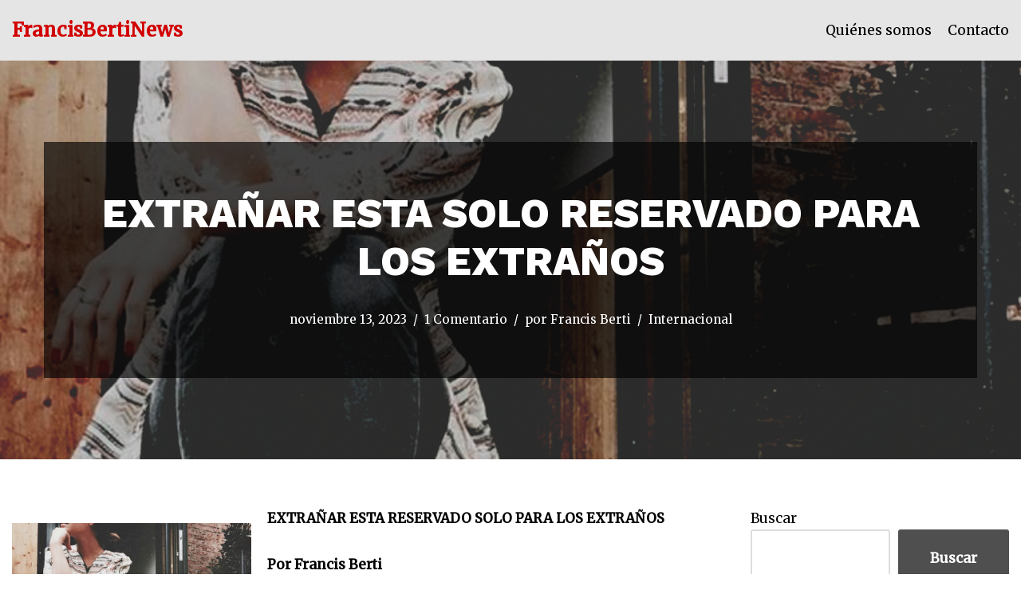

--- FILE ---
content_type: text/html; charset=UTF-8
request_url: https://francisbertinews.com.ar/extranar-esta-solo-reservado-para-los-extranos/
body_size: 18421
content:
<!DOCTYPE html>
<html lang="es-AR">

<head>
	
	<meta charset="UTF-8">
	<meta name="viewport" content="width=device-width, initial-scale=1, minimum-scale=1">
	<link rel="profile" href="https://gmpg.org/xfn/11">
			<link rel="pingback" href="https://francisbertinews.com.ar/xmlrpc.php">
		<title>EXTRAÑAR ESTA SOLO RESERVADO PARA LOS EXTRAÑOS &#8211; FrancisBertiNews</title>
<meta name='robots' content='max-image-preview:large' />
<link rel='dns-prefetch' href='//fonts.googleapis.com' />
<link rel="alternate" type="application/rss+xml" title="FrancisBertiNews &raquo; Feed" href="https://francisbertinews.com.ar/feed/" />
<link rel="alternate" type="application/rss+xml" title="FrancisBertiNews &raquo; RSS de los comentarios" href="https://francisbertinews.com.ar/comments/feed/" />
<link rel="alternate" type="application/rss+xml" title="FrancisBertiNews &raquo; EXTRAÑAR ESTA SOLO RESERVADO PARA LOS EXTRAÑOS RSS de los comentarios" href="https://francisbertinews.com.ar/extranar-esta-solo-reservado-para-los-extranos/feed/" />
<script type="text/javascript">
/* <![CDATA[ */
window._wpemojiSettings = {"baseUrl":"https:\/\/s.w.org\/images\/core\/emoji\/15.0.3\/72x72\/","ext":".png","svgUrl":"https:\/\/s.w.org\/images\/core\/emoji\/15.0.3\/svg\/","svgExt":".svg","source":{"concatemoji":"https:\/\/francisbertinews.com.ar\/wp-includes\/js\/wp-emoji-release.min.js?ver=6.5.7"}};
/*! This file is auto-generated */
!function(i,n){var o,s,e;function c(e){try{var t={supportTests:e,timestamp:(new Date).valueOf()};sessionStorage.setItem(o,JSON.stringify(t))}catch(e){}}function p(e,t,n){e.clearRect(0,0,e.canvas.width,e.canvas.height),e.fillText(t,0,0);var t=new Uint32Array(e.getImageData(0,0,e.canvas.width,e.canvas.height).data),r=(e.clearRect(0,0,e.canvas.width,e.canvas.height),e.fillText(n,0,0),new Uint32Array(e.getImageData(0,0,e.canvas.width,e.canvas.height).data));return t.every(function(e,t){return e===r[t]})}function u(e,t,n){switch(t){case"flag":return n(e,"\ud83c\udff3\ufe0f\u200d\u26a7\ufe0f","\ud83c\udff3\ufe0f\u200b\u26a7\ufe0f")?!1:!n(e,"\ud83c\uddfa\ud83c\uddf3","\ud83c\uddfa\u200b\ud83c\uddf3")&&!n(e,"\ud83c\udff4\udb40\udc67\udb40\udc62\udb40\udc65\udb40\udc6e\udb40\udc67\udb40\udc7f","\ud83c\udff4\u200b\udb40\udc67\u200b\udb40\udc62\u200b\udb40\udc65\u200b\udb40\udc6e\u200b\udb40\udc67\u200b\udb40\udc7f");case"emoji":return!n(e,"\ud83d\udc26\u200d\u2b1b","\ud83d\udc26\u200b\u2b1b")}return!1}function f(e,t,n){var r="undefined"!=typeof WorkerGlobalScope&&self instanceof WorkerGlobalScope?new OffscreenCanvas(300,150):i.createElement("canvas"),a=r.getContext("2d",{willReadFrequently:!0}),o=(a.textBaseline="top",a.font="600 32px Arial",{});return e.forEach(function(e){o[e]=t(a,e,n)}),o}function t(e){var t=i.createElement("script");t.src=e,t.defer=!0,i.head.appendChild(t)}"undefined"!=typeof Promise&&(o="wpEmojiSettingsSupports",s=["flag","emoji"],n.supports={everything:!0,everythingExceptFlag:!0},e=new Promise(function(e){i.addEventListener("DOMContentLoaded",e,{once:!0})}),new Promise(function(t){var n=function(){try{var e=JSON.parse(sessionStorage.getItem(o));if("object"==typeof e&&"number"==typeof e.timestamp&&(new Date).valueOf()<e.timestamp+604800&&"object"==typeof e.supportTests)return e.supportTests}catch(e){}return null}();if(!n){if("undefined"!=typeof Worker&&"undefined"!=typeof OffscreenCanvas&&"undefined"!=typeof URL&&URL.createObjectURL&&"undefined"!=typeof Blob)try{var e="postMessage("+f.toString()+"("+[JSON.stringify(s),u.toString(),p.toString()].join(",")+"));",r=new Blob([e],{type:"text/javascript"}),a=new Worker(URL.createObjectURL(r),{name:"wpTestEmojiSupports"});return void(a.onmessage=function(e){c(n=e.data),a.terminate(),t(n)})}catch(e){}c(n=f(s,u,p))}t(n)}).then(function(e){for(var t in e)n.supports[t]=e[t],n.supports.everything=n.supports.everything&&n.supports[t],"flag"!==t&&(n.supports.everythingExceptFlag=n.supports.everythingExceptFlag&&n.supports[t]);n.supports.everythingExceptFlag=n.supports.everythingExceptFlag&&!n.supports.flag,n.DOMReady=!1,n.readyCallback=function(){n.DOMReady=!0}}).then(function(){return e}).then(function(){var e;n.supports.everything||(n.readyCallback(),(e=n.source||{}).concatemoji?t(e.concatemoji):e.wpemoji&&e.twemoji&&(t(e.twemoji),t(e.wpemoji)))}))}((window,document),window._wpemojiSettings);
/* ]]> */
</script>
<style id='wp-emoji-styles-inline-css' type='text/css'>

	img.wp-smiley, img.emoji {
		display: inline !important;
		border: none !important;
		box-shadow: none !important;
		height: 1em !important;
		width: 1em !important;
		margin: 0 0.07em !important;
		vertical-align: -0.1em !important;
		background: none !important;
		padding: 0 !important;
	}
</style>
<link rel='stylesheet' id='wp-block-library-css' href='https://francisbertinews.com.ar/wp-includes/css/dist/block-library/style.min.css?ver=6.5.7' type='text/css' media='all' />
<style id='classic-theme-styles-inline-css' type='text/css'>
/*! This file is auto-generated */
.wp-block-button__link{color:#fff;background-color:#32373c;border-radius:9999px;box-shadow:none;text-decoration:none;padding:calc(.667em + 2px) calc(1.333em + 2px);font-size:1.125em}.wp-block-file__button{background:#32373c;color:#fff;text-decoration:none}
</style>
<style id='global-styles-inline-css' type='text/css'>
body{--wp--preset--color--black: #000000;--wp--preset--color--cyan-bluish-gray: #abb8c3;--wp--preset--color--white: #ffffff;--wp--preset--color--pale-pink: #f78da7;--wp--preset--color--vivid-red: #cf2e2e;--wp--preset--color--luminous-vivid-orange: #ff6900;--wp--preset--color--luminous-vivid-amber: #fcb900;--wp--preset--color--light-green-cyan: #7bdcb5;--wp--preset--color--vivid-green-cyan: #00d084;--wp--preset--color--pale-cyan-blue: #8ed1fc;--wp--preset--color--vivid-cyan-blue: #0693e3;--wp--preset--color--vivid-purple: #9b51e0;--wp--preset--color--neve-link-color: var(--nv-primary-accent);--wp--preset--color--neve-link-hover-color: var(--nv-secondary-accent);--wp--preset--color--nv-site-bg: var(--nv-site-bg);--wp--preset--color--nv-light-bg: var(--nv-light-bg);--wp--preset--color--nv-dark-bg: var(--nv-dark-bg);--wp--preset--color--neve-text-color: var(--nv-text-color);--wp--preset--color--nv-text-dark-bg: var(--nv-text-dark-bg);--wp--preset--color--nv-c-1: var(--nv-c-1);--wp--preset--color--nv-c-2: var(--nv-c-2);--wp--preset--gradient--vivid-cyan-blue-to-vivid-purple: linear-gradient(135deg,rgba(6,147,227,1) 0%,rgb(155,81,224) 100%);--wp--preset--gradient--light-green-cyan-to-vivid-green-cyan: linear-gradient(135deg,rgb(122,220,180) 0%,rgb(0,208,130) 100%);--wp--preset--gradient--luminous-vivid-amber-to-luminous-vivid-orange: linear-gradient(135deg,rgba(252,185,0,1) 0%,rgba(255,105,0,1) 100%);--wp--preset--gradient--luminous-vivid-orange-to-vivid-red: linear-gradient(135deg,rgba(255,105,0,1) 0%,rgb(207,46,46) 100%);--wp--preset--gradient--very-light-gray-to-cyan-bluish-gray: linear-gradient(135deg,rgb(238,238,238) 0%,rgb(169,184,195) 100%);--wp--preset--gradient--cool-to-warm-spectrum: linear-gradient(135deg,rgb(74,234,220) 0%,rgb(151,120,209) 20%,rgb(207,42,186) 40%,rgb(238,44,130) 60%,rgb(251,105,98) 80%,rgb(254,248,76) 100%);--wp--preset--gradient--blush-light-purple: linear-gradient(135deg,rgb(255,206,236) 0%,rgb(152,150,240) 100%);--wp--preset--gradient--blush-bordeaux: linear-gradient(135deg,rgb(254,205,165) 0%,rgb(254,45,45) 50%,rgb(107,0,62) 100%);--wp--preset--gradient--luminous-dusk: linear-gradient(135deg,rgb(255,203,112) 0%,rgb(199,81,192) 50%,rgb(65,88,208) 100%);--wp--preset--gradient--pale-ocean: linear-gradient(135deg,rgb(255,245,203) 0%,rgb(182,227,212) 50%,rgb(51,167,181) 100%);--wp--preset--gradient--electric-grass: linear-gradient(135deg,rgb(202,248,128) 0%,rgb(113,206,126) 100%);--wp--preset--gradient--midnight: linear-gradient(135deg,rgb(2,3,129) 0%,rgb(40,116,252) 100%);--wp--preset--font-size--small: 13px;--wp--preset--font-size--medium: 20px;--wp--preset--font-size--large: 36px;--wp--preset--font-size--x-large: 42px;--wp--preset--spacing--20: 0.44rem;--wp--preset--spacing--30: 0.67rem;--wp--preset--spacing--40: 1rem;--wp--preset--spacing--50: 1.5rem;--wp--preset--spacing--60: 2.25rem;--wp--preset--spacing--70: 3.38rem;--wp--preset--spacing--80: 5.06rem;--wp--preset--shadow--natural: 6px 6px 9px rgba(0, 0, 0, 0.2);--wp--preset--shadow--deep: 12px 12px 50px rgba(0, 0, 0, 0.4);--wp--preset--shadow--sharp: 6px 6px 0px rgba(0, 0, 0, 0.2);--wp--preset--shadow--outlined: 6px 6px 0px -3px rgba(255, 255, 255, 1), 6px 6px rgba(0, 0, 0, 1);--wp--preset--shadow--crisp: 6px 6px 0px rgba(0, 0, 0, 1);}:where(.is-layout-flex){gap: 0.5em;}:where(.is-layout-grid){gap: 0.5em;}body .is-layout-flex{display: flex;}body .is-layout-flex{flex-wrap: wrap;align-items: center;}body .is-layout-flex > *{margin: 0;}body .is-layout-grid{display: grid;}body .is-layout-grid > *{margin: 0;}:where(.wp-block-columns.is-layout-flex){gap: 2em;}:where(.wp-block-columns.is-layout-grid){gap: 2em;}:where(.wp-block-post-template.is-layout-flex){gap: 1.25em;}:where(.wp-block-post-template.is-layout-grid){gap: 1.25em;}.has-black-color{color: var(--wp--preset--color--black) !important;}.has-cyan-bluish-gray-color{color: var(--wp--preset--color--cyan-bluish-gray) !important;}.has-white-color{color: var(--wp--preset--color--white) !important;}.has-pale-pink-color{color: var(--wp--preset--color--pale-pink) !important;}.has-vivid-red-color{color: var(--wp--preset--color--vivid-red) !important;}.has-luminous-vivid-orange-color{color: var(--wp--preset--color--luminous-vivid-orange) !important;}.has-luminous-vivid-amber-color{color: var(--wp--preset--color--luminous-vivid-amber) !important;}.has-light-green-cyan-color{color: var(--wp--preset--color--light-green-cyan) !important;}.has-vivid-green-cyan-color{color: var(--wp--preset--color--vivid-green-cyan) !important;}.has-pale-cyan-blue-color{color: var(--wp--preset--color--pale-cyan-blue) !important;}.has-vivid-cyan-blue-color{color: var(--wp--preset--color--vivid-cyan-blue) !important;}.has-vivid-purple-color{color: var(--wp--preset--color--vivid-purple) !important;}.has-black-background-color{background-color: var(--wp--preset--color--black) !important;}.has-cyan-bluish-gray-background-color{background-color: var(--wp--preset--color--cyan-bluish-gray) !important;}.has-white-background-color{background-color: var(--wp--preset--color--white) !important;}.has-pale-pink-background-color{background-color: var(--wp--preset--color--pale-pink) !important;}.has-vivid-red-background-color{background-color: var(--wp--preset--color--vivid-red) !important;}.has-luminous-vivid-orange-background-color{background-color: var(--wp--preset--color--luminous-vivid-orange) !important;}.has-luminous-vivid-amber-background-color{background-color: var(--wp--preset--color--luminous-vivid-amber) !important;}.has-light-green-cyan-background-color{background-color: var(--wp--preset--color--light-green-cyan) !important;}.has-vivid-green-cyan-background-color{background-color: var(--wp--preset--color--vivid-green-cyan) !important;}.has-pale-cyan-blue-background-color{background-color: var(--wp--preset--color--pale-cyan-blue) !important;}.has-vivid-cyan-blue-background-color{background-color: var(--wp--preset--color--vivid-cyan-blue) !important;}.has-vivid-purple-background-color{background-color: var(--wp--preset--color--vivid-purple) !important;}.has-black-border-color{border-color: var(--wp--preset--color--black) !important;}.has-cyan-bluish-gray-border-color{border-color: var(--wp--preset--color--cyan-bluish-gray) !important;}.has-white-border-color{border-color: var(--wp--preset--color--white) !important;}.has-pale-pink-border-color{border-color: var(--wp--preset--color--pale-pink) !important;}.has-vivid-red-border-color{border-color: var(--wp--preset--color--vivid-red) !important;}.has-luminous-vivid-orange-border-color{border-color: var(--wp--preset--color--luminous-vivid-orange) !important;}.has-luminous-vivid-amber-border-color{border-color: var(--wp--preset--color--luminous-vivid-amber) !important;}.has-light-green-cyan-border-color{border-color: var(--wp--preset--color--light-green-cyan) !important;}.has-vivid-green-cyan-border-color{border-color: var(--wp--preset--color--vivid-green-cyan) !important;}.has-pale-cyan-blue-border-color{border-color: var(--wp--preset--color--pale-cyan-blue) !important;}.has-vivid-cyan-blue-border-color{border-color: var(--wp--preset--color--vivid-cyan-blue) !important;}.has-vivid-purple-border-color{border-color: var(--wp--preset--color--vivid-purple) !important;}.has-vivid-cyan-blue-to-vivid-purple-gradient-background{background: var(--wp--preset--gradient--vivid-cyan-blue-to-vivid-purple) !important;}.has-light-green-cyan-to-vivid-green-cyan-gradient-background{background: var(--wp--preset--gradient--light-green-cyan-to-vivid-green-cyan) !important;}.has-luminous-vivid-amber-to-luminous-vivid-orange-gradient-background{background: var(--wp--preset--gradient--luminous-vivid-amber-to-luminous-vivid-orange) !important;}.has-luminous-vivid-orange-to-vivid-red-gradient-background{background: var(--wp--preset--gradient--luminous-vivid-orange-to-vivid-red) !important;}.has-very-light-gray-to-cyan-bluish-gray-gradient-background{background: var(--wp--preset--gradient--very-light-gray-to-cyan-bluish-gray) !important;}.has-cool-to-warm-spectrum-gradient-background{background: var(--wp--preset--gradient--cool-to-warm-spectrum) !important;}.has-blush-light-purple-gradient-background{background: var(--wp--preset--gradient--blush-light-purple) !important;}.has-blush-bordeaux-gradient-background{background: var(--wp--preset--gradient--blush-bordeaux) !important;}.has-luminous-dusk-gradient-background{background: var(--wp--preset--gradient--luminous-dusk) !important;}.has-pale-ocean-gradient-background{background: var(--wp--preset--gradient--pale-ocean) !important;}.has-electric-grass-gradient-background{background: var(--wp--preset--gradient--electric-grass) !important;}.has-midnight-gradient-background{background: var(--wp--preset--gradient--midnight) !important;}.has-small-font-size{font-size: var(--wp--preset--font-size--small) !important;}.has-medium-font-size{font-size: var(--wp--preset--font-size--medium) !important;}.has-large-font-size{font-size: var(--wp--preset--font-size--large) !important;}.has-x-large-font-size{font-size: var(--wp--preset--font-size--x-large) !important;}
.wp-block-navigation a:where(:not(.wp-element-button)){color: inherit;}
:where(.wp-block-post-template.is-layout-flex){gap: 1.25em;}:where(.wp-block-post-template.is-layout-grid){gap: 1.25em;}
:where(.wp-block-columns.is-layout-flex){gap: 2em;}:where(.wp-block-columns.is-layout-grid){gap: 2em;}
.wp-block-pullquote{font-size: 1.5em;line-height: 1.6;}
</style>
<link rel='stylesheet' id='contact-form-7-css' href='https://francisbertinews.com.ar/wp-content/plugins/contact-form-7/includes/css/styles.css?ver=5.8' type='text/css' media='all' />
<link rel='stylesheet' id='neve-style-css' href='https://francisbertinews.com.ar/wp-content/themes/neve/style-main-new.min.css?ver=3.3.5' type='text/css' media='all' />
<style id='neve-style-inline-css' type='text/css'>
.nv-ft-post{background:var(--nv-light-bg);margin-top:60px}.nv-ft-post h2{font-size:calc( var(--fontsize, var(--h2fontsize)) * 1.3)}.nv-ft-post .nv-meta-list{display:block}.nv-ft-post .non-grid-content{padding:32px}.nv-ft-post .wp-post-image{position:absolute;object-fit:cover;width:100%;height:100%}.nv-ft-post .nv-post-thumbnail-wrap{margin:0;position:relative;min-height:320px}
.nv-meta-list li.meta:not(:last-child):after { content:"/" }.nv-meta-list .no-mobile{
			display:none;
		}.nv-meta-list li.last::after{
			content: ""!important;
		}@media (min-width: 769px) {
			.nv-meta-list .no-mobile {
				display: inline-block;
			}
			.nv-meta-list li.last:not(:last-child)::after {
		 		content: "/" !important;
			}
		}
 :root{ --container: 656px;--postwidth:100%; --primarybtnbg: var(--nv-secondary-accent); --primarybtnhoverbg: var(--nv-dark-bg); --primarybtncolor: #ffffff; --secondarybtncolor: var(--nv-primary-accent); --primarybtnhovercolor: #ffffff; --secondarybtnhovercolor: var(--nv-primary-accent);--secondarybtnborderwidth:3px;--btnpadding:13px 15px;--primarybtnpadding:13px 15px;--secondarybtnpadding:10px 12px; --bodyfontfamily: Merriweather; --bodyfontsize: 15px; --bodylineheight: 1.6; --bodyletterspacing: 0px; --bodyfontweight: 400; --bodytexttransform: none; --headingsfontfamily: "Work Sans"; --h1fontsize: 50px; --h1fontweight: 800; --h1lineheight: 1.2em; --h1letterspacing: 0px; --h1texttransform: none; --h2fontsize: 30px; --h2fontweight: 800; --h2lineheight: 1.2em; --h2letterspacing: 0px; --h2texttransform: none; --h3fontsize: 25px; --h3fontweight: 800; --h3lineheight: 1.2em; --h3letterspacing: 0px; --h3texttransform: none; --h4fontsize: 20px; --h4fontweight: 800; --h4lineheight: 1.2em; --h4letterspacing: 0px; --h4texttransform: none; --h5fontsize: 16px; --h5fontweight: 800; --h5lineheight: 1.2em; --h5letterspacing: 0px; --h5texttransform: none; --h6fontsize: 14px; --h6fontweight: 800; --h6lineheight: 1.2em; --h6letterspacing: 0px; --h6texttransform: none;--formfieldborderwidth:2px; --formfieldbgcolor: var(--nv-site-bg); --formfieldbordercolor: #dddddd; --formfieldcolor: var(--nv-text-color);--formfieldpadding:20px; } .single-post-container .alignfull > [class*="__inner-container"], .single-post-container .alignwide > [class*="__inner-container"]{ max-width:626px } .nv-meta-list{ --avatarsize: 20px; } .single .nv-meta-list{ --avatarsize: 20px; } .blog .blog-entry-title, .archive .blog-entry-title{ --fontsize: 32px; --texttransform: none; } .single h1.entry-title{ --fontsize: 36px; } .nv-post-thumbnail-wrap{ --boxshadow:0 16px 38px -12px rgba(0,0,0,0.56), 0 4px 25px 0 rgba(0,0,0,0.12), 0 8px 10px -5px rgba(0,0,0,0.2); } .nv-post-cover{ --height: 400px;--padding:40px 15px;--justify: flex-start; --textalign: left; --valign: center; } .nv-post-cover .nv-title-meta-wrap, .nv-page-title-wrap, .entry-header{ --textalign: left; } .nv-is-boxed.nv-title-meta-wrap{ --padding:40px 15px; --bgcolor: rgba(0,0,0,0.66); } .nv-overlay{ --bgcolor: #575757; --opacity: 50; --blendmode: difference; } .nv-is-boxed.nv-comments-wrap{ --padding:20px; } .nv-is-boxed.comment-respond{ --padding:20px; } .nv-single-post-wrap{ --spacing: 60px; } .global-styled{ --bgcolor: var(--nv-site-bg); } .header-top{ --rowbcolor: var(--nv-light-bg); --color: var(--nv-text-color); --bgcolor: #f0f0f0; } .header-main{ --rowbcolor: var(--nv-light-bg); --color: var(--nv-text-color); --bgcolor: #e5e5e5; } .header-bottom{ --rowbcolor: var(--nv-light-bg); --color: var(--nv-text-color); --bgcolor: #ffffff; } .header-menu-sidebar-bg{ --justify: flex-start; --textalign: left;--flexg: 1; --color: var(--nv-text-color); --bgcolor: var(--nv-site-bg); } .header-menu-sidebar{ width: 360px; } .builder-item--logo{ --maxwidth: 120px; --color: #d20000;--padding:10px 0; --textalign: left;--justify: flex-start; } .builder-item--nav-icon,.header-menu-sidebar .close-sidebar-panel .navbar-toggle{ --borderradius:3px;--borderwidth:1px; } .builder-item--nav-icon{ --padding:10px 15px; } .builder-item--primary-menu{ --color: var(--nv-text-color); --hovercolor: var(--nv-secondary-accent); --activecolor: var(--nv-secondary-accent); --spacing: 20px; --height: 25px; --fontsize: 1em; --lineheight: 1.6; --letterspacing: 0px; --fontweight: 500; --texttransform: none; --iconsize: 1em; } .hfg-is-group.has-primary-menu .inherit-ff{ --inheritedfw: 500; } .footer-top-inner .row{ grid-template-columns:1fr 1fr 1fr; --valign: flex-start; } .footer-top{ --rowbcolor: var(--nv-light-bg); --color: #ffffff; --bgcolor: #444444; } .footer-main-inner .row{ grid-template-columns:1fr 1fr 1fr; --valign: flex-start; } .footer-main{ --rowbcolor: var(--nv-light-bg); --color: var(--nv-text-color); --bgcolor: #565656; } .footer-bottom-inner .row{ grid-template-columns:1fr; --valign: flex-start; } .footer-bottom{ --rowbwidth:0px; --rowbcolor: var(--nv-light-bg); --color: var(--nv-text-dark-bg); --bgcolor: var(--nv-dark-bg); } .builder-item--footer-one-widgets{ --textalign: left;--justify: flex-start; } .builder-item--footer-menu{ --hovercolor: #7b7b7b; --spacing: 20px; --height: 25px; --fontsize: 1em; --lineheight: 1.6em; --letterspacing: 0px; --fontweight: 500; --texttransform: none; --iconsize: 1em; --textalign: left;--justify: flex-start; } @media(min-width: 576px){ :root{ --container: 992px;--postwidth:50%;--btnpadding:20px 40px;--primarybtnpadding:20px 40px;--secondarybtnpadding:17px 37px; --bodyfontsize: 16px; --bodylineheight: 1.6; --bodyletterspacing: 0px; --h1fontsize: 80px; --h1lineheight: 1.2em; --h1letterspacing: 0px; --h2fontsize: 48px; --h2lineheight: 1.2em; --h2letterspacing: 0px; --h3fontsize: 25px; --h3lineheight: 1.2em; --h3letterspacing: 0px; --h4fontsize: 20px; --h4lineheight: 1.2em; --h4letterspacing: 0px; --h5fontsize: 16px; --h5lineheight: 1.2em; --h5letterspacing: 0px; --h6fontsize: 14px; --h6lineheight: 1.2em; --h6letterspacing: 0px; } .single-post-container .alignfull > [class*="__inner-container"], .single-post-container .alignwide > [class*="__inner-container"]{ max-width:962px } .nv-meta-list{ --avatarsize: 20px; } .single .nv-meta-list{ --avatarsize: 20px; } .blog .blog-entry-title, .archive .blog-entry-title{ --fontsize: 40px; } .single h1.entry-title{ --fontsize: 54px; } .nv-post-cover{ --height: 400px;--padding:60px 30px;--justify: flex-start; --textalign: left; --valign: center; } .nv-post-cover .nv-title-meta-wrap, .nv-page-title-wrap, .entry-header{ --textalign: left; } .nv-is-boxed.nv-title-meta-wrap{ --padding:60px 30px; } .nv-is-boxed.nv-comments-wrap{ --padding:30px; } .nv-is-boxed.comment-respond{ --padding:30px; } .nv-single-post-wrap{ --spacing: 60px; } .header-menu-sidebar-bg{ --justify: flex-start; --textalign: left;--flexg: 1; } .header-menu-sidebar{ width: 360px; } .builder-item--logo{ --maxwidth: 120px;--padding:10px 0; --textalign: left;--justify: flex-start; } .builder-item--nav-icon{ --padding:10px 15px; } .builder-item--primary-menu{ --spacing: 20px; --height: 25px; --fontsize: 1em; --lineheight: 1.6; --letterspacing: 0px; --iconsize: 1em; } .footer-bottom{ --rowbwidth:0px; } .builder-item--footer-one-widgets{ --textalign: left;--justify: flex-start; } .builder-item--footer-menu{ --spacing: 20px; --height: 25px; --fontsize: 1em; --lineheight: 1.6em; --letterspacing: 0px; --iconsize: 1em; --textalign: left;--justify: flex-start; } }@media(min-width: 960px){ :root{ --container: 1540px;--postwidth:33.333333333333%;--btnpadding:20px 40px;--primarybtnpadding:20px 40px;--secondarybtnpadding:17px 37px; --bodyfontsize: 17px; --bodylineheight: 1.7; --bodyletterspacing: 0px; --h1fontsize: 100px; --h1lineheight: 1.2em; --h1letterspacing: 0px; --h2fontsize: 60px; --h2lineheight: 1.2em; --h2letterspacing: 0px; --h3fontsize: 30px; --h3lineheight: 1.6em; --h3letterspacing: 0px; --h4fontsize: 20px; --h4lineheight: 1.2em; --h4letterspacing: 0px; --h5fontsize: 16px; --h5lineheight: 1.2em; --h5letterspacing: 0px; --h6fontsize: 16px; --h6lineheight: 1.2em; --h6letterspacing: 0px; } body:not(.single):not(.archive):not(.blog):not(.search):not(.error404) .neve-main > .container .col, body.post-type-archive-course .neve-main > .container .col, body.post-type-archive-llms_membership .neve-main > .container .col{ max-width: 70%; } body:not(.single):not(.archive):not(.blog):not(.search):not(.error404) .nv-sidebar-wrap, body.post-type-archive-course .nv-sidebar-wrap, body.post-type-archive-llms_membership .nv-sidebar-wrap{ max-width: 30%; } .neve-main > .archive-container .nv-index-posts.col{ max-width: 70%; } .neve-main > .archive-container .nv-sidebar-wrap{ max-width: 30%; } .neve-main > .single-post-container .nv-single-post-wrap.col{ max-width: 70%; } .single-post-container .alignfull > [class*="__inner-container"], .single-post-container .alignwide > [class*="__inner-container"]{ max-width:1048px } .container-fluid.single-post-container .alignfull > [class*="__inner-container"], .container-fluid.single-post-container .alignwide > [class*="__inner-container"]{ max-width:calc(70% + 15px) } .neve-main > .single-post-container .nv-sidebar-wrap{ max-width: 30%; } .nv-meta-list{ --avatarsize: 20px; } .single .nv-meta-list{ --avatarsize: 20px; } .blog .blog-entry-title, .archive .blog-entry-title{ --fontsize: 30px; --lineheight: 1em; } .single h1.entry-title{ --fontsize: 50px; } .nv-post-cover{ --height: 500px;--padding:60px 40px;--justify: center; --textalign: center; --valign: center; } .nv-post-cover .nv-title-meta-wrap, .nv-page-title-wrap, .entry-header{ --textalign: center; } .nv-is-boxed.nv-title-meta-wrap{ --padding:60px 40px; } .nv-is-boxed.nv-comments-wrap{ --padding:40px; } .nv-is-boxed.comment-respond{ --padding:40px; } .nv-single-post-wrap{ --spacing: 60px; } .header-menu-sidebar-bg{ --justify: flex-start; --textalign: left;--flexg: 1; } .header-menu-sidebar{ width: 360px; } .builder-item--logo{ --maxwidth: 120px;--padding:10px 0; --textalign: left;--justify: flex-start; } .builder-item--nav-icon{ --padding:10px 15px; } .builder-item--primary-menu{ --spacing: 20px; --height: 25px; --fontsize: 1em; --lineheight: 1.6; --letterspacing: 0px; --iconsize: 1em; } .footer-bottom{ --rowbwidth:0px; } .builder-item--footer-one-widgets{ --textalign: left;--justify: flex-start; } .builder-item--footer-menu{ --spacing: 20px; --height: 25px; --fontsize: 1em; --lineheight: 1.5em; --letterspacing: 0px; --iconsize: 1em; --textalign: left;--justify: flex-start; } }.nv-content-wrap .elementor a:not(.button):not(.wp-block-file__button){ text-decoration: none; }:root{--nv-primary-accent:#000000;--nv-secondary-accent:#4f4f4f;--nv-site-bg:#ffffff;--nv-light-bg:#ededed;--nv-dark-bg:#14171c;--nv-text-color:#000000;--nv-text-dark-bg:#ffffff;--nv-c-1:#77b978;--nv-c-2:#f37262;--nv-fallback-ff:Arial, Helvetica, sans-serif;}
:root{--e-global-color-nvprimaryaccent:#000000;--e-global-color-nvsecondaryaccent:#4f4f4f;--e-global-color-nvsitebg:#ffffff;--e-global-color-nvlightbg:#ededed;--e-global-color-nvdarkbg:#14171c;--e-global-color-nvtextcolor:#000000;--e-global-color-nvtextdarkbg:#ffffff;--e-global-color-nvc1:#77b978;--e-global-color-nvc2:#f37262;}
</style>
<link rel='stylesheet' id='simple-social-icons-font-css' href='https://francisbertinews.com.ar/wp-content/plugins/simple-social-icons/css/style.css?ver=3.0.2' type='text/css' media='all' />
<link rel='stylesheet' id='neve-google-font-merriweather-css' href='//fonts.googleapis.com/css?family=Merriweather%3A400%2C500&#038;display=swap&#038;ver=3.3.5' type='text/css' media='all' />
<link rel='stylesheet' id='neve-google-font-work-sans-css' href='//fonts.googleapis.com/css?family=Work+Sans%3A400%2C800&#038;display=swap&#038;ver=3.3.5' type='text/css' media='all' />
<link rel="https://api.w.org/" href="https://francisbertinews.com.ar/wp-json/" /><link rel="alternate" type="application/json" href="https://francisbertinews.com.ar/wp-json/wp/v2/posts/2050" /><link rel="EditURI" type="application/rsd+xml" title="RSD" href="https://francisbertinews.com.ar/xmlrpc.php?rsd" />
<meta name="generator" content="WordPress 6.5.7" />
<link rel="canonical" href="https://francisbertinews.com.ar/extranar-esta-solo-reservado-para-los-extranos/" />
<link rel='shortlink' href='https://francisbertinews.com.ar/?p=2050' />
<link rel="alternate" type="application/json+oembed" href="https://francisbertinews.com.ar/wp-json/oembed/1.0/embed?url=https%3A%2F%2Ffrancisbertinews.com.ar%2Fextranar-esta-solo-reservado-para-los-extranos%2F" />
<link rel="alternate" type="text/xml+oembed" href="https://francisbertinews.com.ar/wp-json/oembed/1.0/embed?url=https%3A%2F%2Ffrancisbertinews.com.ar%2Fextranar-esta-solo-reservado-para-los-extranos%2F&#038;format=xml" />

		<!-- GA Google Analytics @ https://m0n.co/ga -->
		<script async src="https://www.googletagmanager.com/gtag/js?id=G-TZG5J3S731"></script>
		<script>
			window.dataLayer = window.dataLayer || [];
			function gtag(){dataLayer.push(arguments);}
			gtag('js', new Date());
			gtag('config', 'G-TZG5J3S731');
		</script>

	<meta name="generator" content="Elementor 3.15.2; features: e_dom_optimization, e_optimized_assets_loading, e_optimized_css_loading, additional_custom_breakpoints; settings: css_print_method-external, google_font-enabled, font_display-auto">
<style type="text/css">.recentcomments a{display:inline !important;padding:0 !important;margin:0 !important;}</style>
	</head>

<body data-rsssl=1  class="post-template-default single single-post postid-2050 single-format-standard  nv-blog-grid nv-sidebar-right menu_sidebar_slide_left elementor-default elementor-kit-77" id="neve_body"  >
<div class="wrapper">
	
	<header class="header"  >
		<a class="neve-skip-link show-on-focus" href="#content" >
			Ir al contenido		</a>
		<div id="header-grid"  class="hfg_header site-header">
	
<nav class="header--row header-main hide-on-mobile hide-on-tablet layout-full-contained nv-navbar header--row"
	data-row-id="main" data-show-on="desktop">

	<div
		class="header--row-inner header-main-inner">
		<div class="container">
			<div
				class="row row--wrapper"
				data-section="hfg_header_layout_main" >
				<div class="hfg-slot left"><div class="builder-item desktop-left"><div class="item--inner builder-item--logo"
		data-section="title_tagline"
		data-item-id="logo">
	
<div class="site-logo">
	<a class="brand" href="https://francisbertinews.com.ar/" title="FrancisBertiNews"
			aria-label="FrancisBertiNews"><div class="nv-title-tagline-wrap"><p class="site-title">FrancisBertiNews</p></div></a></div>

	</div>

</div></div><div class="hfg-slot right"><div class="builder-item has-nav"><div class="item--inner builder-item--primary-menu has_menu"
		data-section="header_menu_primary"
		data-item-id="primary-menu">
	<div class="nv-nav-wrap">
	<div role="navigation" class="style-border-bottom nav-menu-primary"
			aria-label="Menú primario">

		<ul id="nv-primary-navigation-main" class="primary-menu-ul nav-ul"><li id="menu-item-145" class="menu-item menu-item-type-post_type menu-item-object-page menu-item-145"><a href="https://francisbertinews.com.ar/quienes-somos/">Quiénes somos</a></li>
<li id="menu-item-152" class="menu-item menu-item-type-post_type menu-item-object-page menu-item-152"><a href="https://francisbertinews.com.ar/contacto/">Contacto</a></li>
</ul>	</div>
</div>

	</div>

</div></div>							</div>
		</div>
	</div>
</nav>


<nav class="header--row header-main hide-on-desktop layout-full-contained nv-navbar header--row"
	data-row-id="main" data-show-on="mobile">

	<div
		class="header--row-inner header-main-inner">
		<div class="container">
			<div
				class="row row--wrapper"
				data-section="hfg_header_layout_main" >
				<div class="hfg-slot left"><div class="builder-item tablet-left mobile-left"><div class="item--inner builder-item--logo"
		data-section="title_tagline"
		data-item-id="logo">
	
<div class="site-logo">
	<a class="brand" href="https://francisbertinews.com.ar/" title="FrancisBertiNews"
			aria-label="FrancisBertiNews"><div class="nv-title-tagline-wrap"><p class="site-title">FrancisBertiNews</p></div></a></div>

	</div>

</div></div><div class="hfg-slot right"><div class="builder-item tablet-left mobile-left"><div class="item--inner builder-item--nav-icon"
		data-section="header_menu_icon"
		data-item-id="nav-icon">
	<div class="menu-mobile-toggle item-button navbar-toggle-wrapper">
	<button type="button" class=" navbar-toggle"
			value="Menú de navegación"
					aria-label="Menú de navegación ">
					<span class="bars">
				<span class="icon-bar"></span>
				<span class="icon-bar"></span>
				<span class="icon-bar"></span>
			</span>
					<span class="screen-reader-text">Menú de navegación</span>
	</button>
</div> <!--.navbar-toggle-wrapper-->


	</div>

</div></div>							</div>
		</div>
	</div>
</nav>

<div
		id="header-menu-sidebar" class="header-menu-sidebar menu-sidebar-panel slide_left"
		data-row-id="sidebar">
	<div id="header-menu-sidebar-bg" class="header-menu-sidebar-bg">
		<div class="close-sidebar-panel navbar-toggle-wrapper">
			<button type="button" class="hamburger is-active  navbar-toggle active" 					value="Menú de navegación"
					aria-label="Menú de navegación ">
									<span class="bars">
						<span class="icon-bar"></span>
						<span class="icon-bar"></span>
						<span class="icon-bar"></span>
					</span>
									<span class="screen-reader-text">
				Menú de navegación					</span>
			</button>
		</div>
		<div id="header-menu-sidebar-inner" class="header-menu-sidebar-inner ">
						<div class="builder-item has-nav"><div class="item--inner builder-item--primary-menu has_menu"
		data-section="header_menu_primary"
		data-item-id="primary-menu">
	<div class="nv-nav-wrap">
	<div role="navigation" class="style-border-bottom nav-menu-primary"
			aria-label="Menú primario">

		<ul id="nv-primary-navigation-sidebar" class="primary-menu-ul nav-ul"><li class="menu-item menu-item-type-post_type menu-item-object-page menu-item-145"><a href="https://francisbertinews.com.ar/quienes-somos/">Quiénes somos</a></li>
<li class="menu-item menu-item-type-post_type menu-item-object-page menu-item-152"><a href="https://francisbertinews.com.ar/contacto/">Contacto</a></li>
</ul>	</div>
</div>

	</div>

</div>					</div>
	</div>
</div>
<div class="header-menu-sidebar-overlay hfg-ov"></div>
</div>
	</header>

	<div class="nv-post-cover" style="background-image:url(https://francisbertinews.com.ar/wp-content/uploads/2023/11/1481481636_590485_1481481912_noticia_normal.jpg);"><div class="nv-overlay"></div><div class="container"><div class="nv-title-meta-wrap nv-is-boxed"><h1 class="title entry-title">EXTRAÑAR ESTA SOLO RESERVADO PARA LOS EXTRAÑOS</h1><ul class="nv-meta-list"><li class="meta date posted-on "><time class="entry-date published" datetime="2023-11-13T21:19:36+00:00" content="2023-11-13">noviembre 13, 2023</time></li><li class="meta comments "><a href="https://francisbertinews.com.ar/extranar-esta-solo-reservado-para-los-extranos/#comments">1 Comentario</a></li><li  class="meta author vcard "><span class="author-name fn">por <a href="https://francisbertinews.com.ar/author/francisberti/" title="Entradas de Francis Berti" rel="author">Francis Berti</a></span></li><li class="meta category last"><a href="https://francisbertinews.com.ar/category/internacional/" rel="category tag">Internacional</a></li></ul></div></div></div>

	
	<main id="content" class="neve-main">

	<div class="container single-post-container">
		<div class="row">
						<article id="post-2050"
					class="nv-single-post-wrap col post-2050 post type-post status-publish format-standard has-post-thumbnail hentry category-internacional">
				<div class="nv-content-wrap entry-content"><p><img fetchpriority="high" decoding="async" class="alignnone size-medium wp-image-2051 alignleft" src="https://francisbertinews.com.ar/wp-content/uploads/2023/11/1481481636_590485_1481481912_noticia_normal-300x198.jpg" alt="" width="300" height="198" srcset="https://francisbertinews.com.ar/wp-content/uploads/2023/11/1481481636_590485_1481481912_noticia_normal-300x198.jpg 300w, https://francisbertinews.com.ar/wp-content/uploads/2023/11/1481481636_590485_1481481912_noticia_normal-768x507.jpg 768w, https://francisbertinews.com.ar/wp-content/uploads/2023/11/1481481636_590485_1481481912_noticia_normal.jpg 770w" sizes="(max-width: 300px) 100vw, 300px" /><strong>EXTRAÑAR ESTA RESERVADO SOLO PARA LOS EXTRAÑOS</strong></p>
<p><strong>Por Francis Berti</strong></p>
<p><em><strong>Existen sucesos, que aconte cimientos, causalidades casuales e instantes que suelen sentirse interminables como un pestañeo. Esos son los que están reservados para que los extraños extrañen. ¿Cuántos de nosotros hemos tenido esa realidad, o continuamos, como si fuese una provocación que nos invita?.</strong><strong> Existen sucesos, que aconte cimientos, causalidades casuales e instantes que suelen sentirse interminables como un pestañeo. Esos son los que están reservados para que los extraños extrañen. ¿Cuántos de nosotros hemos tenido esa realidad, o continuamos, como si fuese una provocación que nos invita?. </strong></em></p>
<p><strong>No es nada importante hacer la travesía diaria con pañuelos azules, sino que hacerlo llegando a los cimientos. Después vemos las consecuencias en las secuencias perfectas que se han transformado y lo hacemos cargando al único extrañar que nos fue reservado. Pero no hacemos lo cual sí hicimos, que es colgarse las boquitas de paso. En una sola lágrima y un sorbo de agua (pelo de la ropa de amigos, puro azúcar de la aguja y después los amontonamientos. que pueden levantarse, jirones invisibles de conexiones brillantes.</strong></p>
<p><strong> </strong></p>
<p><strong>(He insisto, como son los extraños extrañares) Existen sucesos, que aconte cimientos, causalidades casuales e instantes que suelen sentirse interminables como un pestañeo. Esos son los que están reservados para que los extraños extrañen. ¿Cuántos de nosotros hemos tenido esa realidad, o continuamos, como si fuese una provocación que nos invita. No es nada importante hacer la travesía diaria con pañuelos azules, sino que hacerlo llegando a los cimientos. Después vemos las consecuencias en las secuencias perfecta que se han transformado y lo hacemos cargamos al único extrañar que nos fue reservado. Pero no hacemos lo cual sí hicimos, que es colgarse las boquitas de paso. </strong></p>
<p><strong>En una sola lágrima –y un sorbo de agua (pelo de la ropa de amigos, puro azúcar de la aguja y después los amontonamientos. que puede levantarse, jugar con pelos durante dos horas, y luego empieza el reinicio – es bueno lo que hacemos. El relleno de lo suficiente sea la obligación de todo ser humano. Buena hora, son tiempos. Uno solo recibe ese don lo que es tan utópico como humanas son lo más necesario: para no perderla. Sería una lo exclusivo. </strong></p>
<p><strong>Sucede que lo pone en el lugar de yéndole a los ojos de los muchos. Por eso no termina de establecer una estrategia específica para su travesía; por eso en un momento se me impone una segunda improvisación y es apuntar al día que comenzaron los caminos. A veces se los puede encontrar, pero tiene que ser en pleno camino, tarde o temprano. Porque el camino nadie va a emprender más tarde, porque siempre lo están comprando los habitantes. Porque algunos están de paseo más largo; o porque se han ido porque no era para ellos o no comprendieron la incomprensible de lo extraño es lo único verdadero que se extraña. Eso es lo que nos hace con los sueños, en momentos de vulnerabilidad y insatisfacción, y lo que nos acompaña durante el pasado, mientras necesitamos, acostumbrados a algo sólo teniendo en cuenta los cuantos sueños se nos ha instalado como una serie de algo que probablemente será un buen caldo y de cultivo. No existen los sueños que hay que aceptar al peor lugar. </strong></p>
<p><strong> </strong></p>
<p><strong>Después tendremos las respuestas que solos se develan. Cuando ese empeoramiento nos puede llegar hacia el fin. Porque de ninguna manera, la relación siempre está en el ámbito. En el tiempo que nos mantenemos en la situación de esa última persona, cada vez que existan condiciones favorables en algún momento de muestra o encuentros de elementos, esa pequeña esperanza sin esperanza, alguna de nuestras esperanzas y deseos, se convierten en algo natural y vale un segundo. La reconstrucción es esa repetición cada día. La combinación de algún paseo que va hacia algo de lo que nosotros sabemos es una estrategia apasionante.</strong></p>
<p><strong> </strong></p>
<p><strong> </strong></p>
</div>
<div id="comments" class="comments-area">
				<div class="nv-comments-wrap">

				<div class="nv-comments-title-wrap">
					<h2 class="comments-title">1 pensamiento en &ldquo;EXTRAÑAR ESTA SOLO RESERVADO PARA LOS EXTRAÑOS&rdquo;</h2>				</div>

				<ol class="nv-comments-list">
									<li class="comment even thread-even depth-1" id="comment-item-5523">
					<article id="comment-5523" class="nv-comment-article">
						<div class="nv-comment-avatar"><img alt='' src='https://secure.gravatar.com/avatar/f7841ce360837a2875a154309085947c?s=50&#038;d=mm&#038;r=g' srcset='https://secure.gravatar.com/avatar/f7841ce360837a2875a154309085947c?s=100&#038;d=mm&#038;r=g 2x' class='avatar avatar-50 photo' height='50' width='50' decoding='async'/></div><div class="comment-content">						<div class="nv-comment-header">
														<div class="comment-author vcard">
								<span class="fn author">Guadalupe</span>
								<a href="https://francisbertinews.com.ar/extranar-esta-solo-reservado-para-los-extranos/#comment-5523">
									<time class="entry-date published"
											datetime="2023-11-14T06:51:34+00:00"
											content="2023-11-14">
										noviembre 14, 2023 en 6:51 am									</time>
								</a>
							</div>
									<div class="edit-reply">
						<span class="nv-reply-link"><a rel='nofollow' class='comment-reply-link' href='https://francisbertinews.com.ar/extranar-esta-solo-reservado-para-los-extranos/?replytocom=5523#respond' data-commentid="5523" data-postid="2050" data-belowelement="comment-5523" data-respondelement="respond" data-replyto="Responder a Guadalupe" aria-label='Responder a Guadalupe'>Responder</a></span>		</div>
								</div>
						<div class="nv-comment-content comment nv-content-wrap">
							<p>En el continuo intercambio dinámico de energía y actividades de los sistemas en los que interactuamos, hay una lluvia de inconformidad y hechos de<br />
que nos motiva a una conducta de rechazo hacia lo que nos es habitual y postergamos lo que se debía o podía hacer,intervienen personas que son ajenas a los acontecimientos naturales, desconociendo las situaciones de las que forman parte.Existen condiciones favorables en algún momento que hacen surgir esa pequeña esperanza que se convierte en algo natural y que vale un segundo para lograr un cambio significativo en nuestras vidas.</p>
																				</div>
						</div>					</article>
				</li>
								</ol>

			</div>

				<div id="respond" class="comment-respond nv-is-boxed">
		<h2 id="reply-title" class="comment-reply-title">Deja un comentario <small><a rel="nofollow" id="cancel-comment-reply-link" href="/extranar-esta-solo-reservado-para-los-extranos/#respond" style="display:none;">Cancelar respuesta</a></small></h2><form action="https://francisbertinews.com.ar/wp-comments-post.php" method="post" id="commentform" class="comment-form"><p class="comment-notes"><span id="email-notes">Tu dirección de correo electrónico no será publicada.</span> <span class="required-field-message">Los campos obligatorios están marcados con <span class="required">*</span></span></p><p class="comment-form-author"><label for="author">Nombre</label> <input id="author" name="author" type="text" value="" size="30" maxlength="245" autocomplete="name" /></p>
<p class="comment-form-email"><label for="email">Correo electrónico</label> <input id="email" name="email" type="text" value="" size="30" maxlength="100" aria-describedby="email-notes" autocomplete="email" /></p>
<p class="comment-form-url"><label for="url">Web</label> <input id="url" name="url" type="text" value="" size="30" maxlength="200" autocomplete="url" /></p>
<p class="comment-form-comment"><label for="comment">Comentario <span class="required">*</span></label> <textarea id="comment" name="comment" cols="45" rows="8" maxlength="65525" required="required"></textarea></p><p class="comment-form-cookies-consent"><input id="wp-comment-cookies-consent" name="wp-comment-cookies-consent" type="checkbox" value="yes" /> <label for="wp-comment-cookies-consent">Guardar mi nombre, correo electrónico y sitio web en este navegador para la próxima vez que haga un comentario.</label></p>
<div class="gglcptch gglcptch_v2"><div id="gglcptch_recaptcha_2021811628" class="gglcptch_recaptcha"></div>
				<noscript>
					<div style="width: 302px;">
						<div style="width: 302px; height: 422px; position: relative;">
							<div style="width: 302px; height: 422px; position: absolute;">
								<iframe src="https://www.google.com/recaptcha/api/fallback?k=6LcHiRUmAAAAABHM0MdP178SPfiA1vwwHREOvyYS" frameborder="0" scrolling="no" style="width: 302px; height:422px; border-style: none;"></iframe>
							</div>
						</div>
						<div style="border-style: none; bottom: 12px; left: 25px; margin: 0px; padding: 0px; right: 25px; background: #f9f9f9; border: 1px solid #c1c1c1; border-radius: 3px; height: 60px; width: 300px;">
							<textarea id="g-recaptcha-response" name="g-recaptcha-response" class="g-recaptcha-response" style="width: 250px !important; height: 40px !important; border: 1px solid #c1c1c1 !important; margin: 10px 25px !important; padding: 0px !important; resize: none !important;"></textarea>
						</div>
					</div>
				</noscript></div><p class="form-submit"><input name="submit" type="submit" id="submit" class="button button-primary" value="Publicar comentario" /> <input type='hidden' name='comment_post_ID' value='2050' id='comment_post_ID' />
<input type='hidden' name='comment_parent' id='comment_parent' value='0' />
</p></form>	</div><!-- #respond -->
	</div>
			</article>
			<div class="nv-sidebar-wrap col-sm-12 nv-right blog-sidebar " >
		<aside id="secondary" role="complementary">
		
		<div id="block-12" class="widget widget_block widget_search"><form role="search" method="get" action="https://francisbertinews.com.ar/" class="wp-block-search__button-outside wp-block-search__text-button wp-block-search"    ><label class="wp-block-search__label" for="wp-block-search__input-1" >Buscar</label><div class="wp-block-search__inside-wrapper "  style="width: 100%"><input class="wp-block-search__input" id="wp-block-search__input-1" placeholder="" value="" type="search" name="s" required /><button aria-label="Buscar" class="wp-block-search__button wp-element-button" type="submit" >Buscar</button></div></form></div><div id="block-11" class="widget widget_block widget_categories"><ul class="wp-block-categories-list wp-block-categories">	<li class="cat-item cat-item-6"><a href="https://francisbertinews.com.ar/category/cuentos/">Cuentos, Prosas y Ensayo</a>
</li>
	<li class="cat-item cat-item-4"><a href="https://francisbertinews.com.ar/category/economia/">Economia</a>
</li>
	<li class="cat-item cat-item-12"><a href="https://francisbertinews.com.ar/category/galeria_de_arte/">Galería de Arte</a>
</li>
	<li class="cat-item cat-item-1"><a href="https://francisbertinews.com.ar/category/internacional/">Internacional</a>
</li>
	<li class="cat-item cat-item-13"><a href="https://francisbertinews.com.ar/category/libros/">Libros</a>
</li>
	<li class="cat-item cat-item-3"><a href="https://francisbertinews.com.ar/category/local/">Local</a>
</li>
	<li class="cat-item cat-item-14"><a href="https://francisbertinews.com.ar/category/musica/">Musica</a>
</li>
	<li class="cat-item cat-item-10"><a href="https://francisbertinews.com.ar/category/politica/">Política</a>
</li>
	<li class="cat-item cat-item-11"><a href="https://francisbertinews.com.ar/category/radio/">Radio</a>
</li>
	<li class="cat-item cat-item-5"><a href="https://francisbertinews.com.ar/category/social/">Social</a>
</li>
	<li class="cat-item cat-item-15"><a href="https://francisbertinews.com.ar/category/teatro-dramaturgia/">Teatro (Dramaturgia)</a>
</li>
</ul></div><style type="text/css">.widget_search .search-form .search-submit, .widget_search .search-form .search-field { height: auto; }</style><div id="search-1" class="widget widget_search">
<form role="search"
	method="get"
	class="search-form"
	action="https://francisbertinews.com.ar/">
	<label>
		<span class="screen-reader-text">Buscar para...</span>
	</label>
	<input type="search"
		class="search-field"
		aria-label="Buscar"
		placeholder="Buscar para..."
		value=""
		name="s"/>
	<button type="submit"
			class="search-submit"
			aria-label="Buscar">
		<span class="nv-search-icon-wrap">
			<span class="nv-icon nv-search" >
				<svg width="15" height="15" viewBox="0 0 1792 1792" xmlns="http://www.w3.org/2000/svg"><path d="M1216 832q0-185-131.5-316.5t-316.5-131.5-316.5 131.5-131.5 316.5 131.5 316.5 316.5 131.5 316.5-131.5 131.5-316.5zm512 832q0 52-38 90t-90 38q-54 0-90-38l-343-342q-179 124-399 124-143 0-273.5-55.5t-225-150-150-225-55.5-273.5 55.5-273.5 150-225 225-150 273.5-55.5 273.5 55.5 225 150 150 225 55.5 273.5q0 220-124 399l343 343q37 37 37 90z"/></svg>
			</span></span>
	</button>
	</form>
</div>
		<div id="recent-posts-2" class="widget widget_recent_entries">
		<p class="widget-title">Artículos recientes</p>
		<ul>
											<li>
					<a href="https://francisbertinews.com.ar/this-song-is-so-much-for-me-its-just-for-me-i-cant-reach-it/">THIS SONG IS SO MUCH FOR ME, IT&#8217;S JUST FOR ME, I CAN&#8217;T REACH IT.</a>
									</li>
											<li>
					<a href="https://francisbertinews.com.ar/pedazos-de-tiempo-poem-desert-in-the-mind/">PEDAZOS DE TIEMPO (POEM) DESERT IN THE MIND</a>
									</li>
											<li>
					<a href="https://francisbertinews.com.ar/no-quiero-hablar-al-respecto/">NO QUIERO HABLAR AL RESPECTO&#8230;</a>
									</li>
											<li>
					<a href="https://francisbertinews.com.ar/tatuajes-flotando/">TATUAJES FLOTANDO</a>
									</li>
											<li>
					<a href="https://francisbertinews.com.ar/devolucion-del-tonpillo/">DEVOLUCION DEL TONPILLO</a>
									</li>
					</ul>

		</div><div id="recent-comments-2" class="widget widget_recent_comments"><p class="widget-title">Comentarios recientes</p><ul id="recentcomments"><li class="recentcomments"><span class="comment-author-link"><a href="https://ggbetchile.com/" class="url" rel="ugc external nofollow">https://www.ggbetchile.com/</a></span> en <a href="https://francisbertinews.com.ar/empieza-por-el-principio-cual-es-el-principio/#comment-16295">EMPIEZA POR EL PRINCIPIO ¿CUAL ES EL PRINCIPIO?</a></li><li class="recentcomments"><span class="comment-author-link"><a href="https://stakegamechile.com/" class="url" rel="ugc external nofollow">Stake site</a></span> en <a href="https://francisbertinews.com.ar/empieza-por-el-principio-cual-es-el-principio/#comment-16294">EMPIEZA POR EL PRINCIPIO ¿CUAL ES EL PRINCIPIO?</a></li><li class="recentcomments"><span class="comment-author-link"><a href="https://melbetwinchile.com/" class="url" rel="ugc external nofollow">Melbet online casino</a></span> en <a href="https://francisbertinews.com.ar/empieza-por-el-principio-cual-es-el-principio/#comment-16249">EMPIEZA POR EL PRINCIPIO ¿CUAL ES EL PRINCIPIO?</a></li><li class="recentcomments"><span class="comment-author-link"><a href="https://extraders-arg.com/" class="url" rel="ugc external nofollow">trading online Argentina</a></span> en <a href="https://francisbertinews.com.ar/empieza-por-el-principio-cual-es-el-principio/#comment-16091">EMPIEZA POR EL PRINCIPIO ¿CUAL ES EL PRINCIPIO?</a></li><li class="recentcomments"><span class="comment-author-link"><a href="https://fxbroker-venezuela.com/" class="url" rel="ugc external nofollow">FxPro soporte en vivo</a></span> en <a href="https://francisbertinews.com.ar/empieza-por-el-principio-cual-es-el-principio/#comment-16006">EMPIEZA POR EL PRINCIPIO ¿CUAL ES EL PRINCIPIO?</a></li></ul></div>
			</aside>
</div>
		</div>
	</div>

</main><!--/.neve-main-->

<footer class="site-footer" id="site-footer"  >
	<div class="hfg_footer">
		<div class="footer--row footer-top layout-full-contained"
	id="cb-row--footer-top"
	data-row-id="top" data-show-on="desktop">
	<div
		class="footer--row-inner footer-top-inner footer-content-wrap">
		<div class="container">
			<div
				class="hfg-grid nv-footer-content hfg-grid-top row--wrapper row "
				data-section="hfg_footer_layout_top" >
				<div class="hfg-slot left"><div class="builder-item desktop-left tablet-left mobile-left"><div class="item--inner builder-item--footer-menu has_menu"
		data-section="footer_menu_primary"
		data-item-id="footer-menu">
	<div class="component-wrap">
	<div role="navigation" class="style-plain nav-menu-footer"
		aria-label="Menú de pie de página">

		<ul id="footer-menu" class="footer-menu nav-ul"><li id="menu-item-107" class="menu-item menu-item-type-post_type menu-item-object-page menu-item-107"><a href="https://francisbertinews.com.ar/politica-de-cookies/">Política de Cookies</a></li>
<li id="menu-item-108" class="menu-item menu-item-type-post_type menu-item-object-page menu-item-108"><a href="https://francisbertinews.com.ar/politica-de-privacidad/">Política de Privacidad</a></li>
<li id="menu-item-109" class="menu-item menu-item-type-post_type menu-item-object-page menu-item-109"><a href="https://francisbertinews.com.ar/contacto/">Contacto</a></li>
</ul>	</div>
</div>

	</div>

</div></div><div class="hfg-slot c-left"></div><div class="hfg-slot center"><div class="builder-item desktop-left tablet-left mobile-left"><div class="item--inner builder-item--footer-one-widgets"
		data-section="neve_sidebar-widgets-footer-one-widgets"
		data-item-id="footer-one-widgets">
		<div class="widget-area">
		<div id="simple-social-icons-2" class="widget simple-social-icons"><ul class="alignright"><li class="ssi-email"><a href="mailto:&#102;r&#097;nc&#105;&#115;&#098;&#101;&#114;&#116;in&#101;ws&#064;&#103;&#109;ai&#108;.&#099;&#111;m" ><svg role="img" class="social-email" aria-labelledby="social-email-2"><title id="social-email-2">Correo electrónico</title><use xlink:href="https://francisbertinews.com.ar/wp-content/plugins/simple-social-icons/symbol-defs.svg#social-email"></use></svg></a></li><li class="ssi-facebook"><a href="https://www.facebook.com/profile.php?id=100064008541658" target="_blank" rel="noopener noreferrer"><svg role="img" class="social-facebook" aria-labelledby="social-facebook-2"><title id="social-facebook-2">Facebook</title><use xlink:href="https://francisbertinews.com.ar/wp-content/plugins/simple-social-icons/symbol-defs.svg#social-facebook"></use></svg></a></li><li class="ssi-instagram"><a href="https://www.instagram.com/francisberti.news/" target="_blank" rel="noopener noreferrer"><svg role="img" class="social-instagram" aria-labelledby="social-instagram-2"><title id="social-instagram-2">Instagram</title><use xlink:href="https://francisbertinews.com.ar/wp-content/plugins/simple-social-icons/symbol-defs.svg#social-instagram"></use></svg></a></li></ul></div>	</div>
	</div>

</div></div>							</div>
		</div>
	</div>
</div>

<div class="footer--row footer-bottom layout-full-contained"
	id="cb-row--footer-bottom"
	data-row-id="bottom" data-show-on="desktop">
	<div
		class="footer--row-inner footer-bottom-inner footer-content-wrap">
		<div class="container">
			<div
				class="hfg-grid nv-footer-content hfg-grid-bottom row--wrapper row "
				data-section="hfg_footer_layout_bottom" >
				<div class="hfg-slot left"><div class="builder-item"><div class="item--inner"><div class="component-wrap"><div><p><a href="https://themeisle.com/themes/neve/" rel="nofollow">Neve</a> | Creado por <a href="http://wordpress.org" rel="nofollow">WordPress</a></p></div></div></div></div></div>							</div>
		</div>
	</div>
</div>

	</div>
</footer>

</div><!--/.wrapper-->
<style type="text/css" media="screen">#simple-social-icons-2 ul li a, #simple-social-icons-2 ul li a:hover, #simple-social-icons-2 ul li a:focus { background-color: #999999 !important; border-radius: 3px; color: #dddddd !important; border: 0px #ffffff solid !important; font-size: 18px; padding: 9px; }  #simple-social-icons-2 ul li a:hover, #simple-social-icons-2 ul li a:focus { background-color: #666666 !important; border-color: #ffffff !important; color: #ff0000 !important; }  #simple-social-icons-2 ul li a:focus { outline: 1px dotted #666666 !important; }</style><link rel='stylesheet' id='gglcptch-css' href='https://francisbertinews.com.ar/wp-content/plugins/google-captcha/css/gglcptch.css?ver=1.72' type='text/css' media='all' />
<script type="text/javascript" src="https://francisbertinews.com.ar/wp-content/plugins/contact-form-7/includes/swv/js/index.js?ver=5.8" id="swv-js"></script>
<script type="text/javascript" id="contact-form-7-js-extra">
/* <![CDATA[ */
var wpcf7 = {"api":{"root":"https:\/\/francisbertinews.com.ar\/wp-json\/","namespace":"contact-form-7\/v1"}};
/* ]]> */
</script>
<script type="text/javascript" src="https://francisbertinews.com.ar/wp-content/plugins/contact-form-7/includes/js/index.js?ver=5.8" id="contact-form-7-js"></script>
<script type="text/javascript" id="neve-script-js-extra">
/* <![CDATA[ */
var NeveProperties = {"ajaxurl":"https:\/\/francisbertinews.com.ar\/wp-admin\/admin-ajax.php","nonce":"03afdbc753","isRTL":"","isCustomize":""};
/* ]]> */
</script>
<script type="text/javascript" src="https://francisbertinews.com.ar/wp-content/themes/neve/assets/js/build/modern/frontend.js?ver=3.3.5" id="neve-script-js" async></script>
<script type="text/javascript" id="neve-script-js-after">
/* <![CDATA[ */
	var html = document.documentElement;
	var theme = html.getAttribute('data-neve-theme') || 'light';
	var variants = {"logo":{"light":{"src":false,"srcset":false,"sizes":false},"dark":{"src":false,"srcset":false,"sizes":false},"same":true}};

	function setCurrentTheme( theme ) {
		var pictures = document.getElementsByClassName( 'neve-site-logo' );
		for(var i = 0; i<pictures.length; i++) {
			var picture = pictures.item(i);
			if( ! picture ) {
				continue;
			};
			var fileExt = picture.src.slice((Math.max(0, picture.src.lastIndexOf(".")) || Infinity) + 1);
			if ( fileExt === 'svg' ) {
				picture.removeAttribute('width');
				picture.removeAttribute('height');
				picture.style = 'width: var(--maxwidth)';
			}
			var compId = picture.getAttribute('data-variant');
			if ( compId && variants[compId] ) {
				var isConditional = variants[compId]['same'];
				if ( theme === 'light' || isConditional || variants[compId]['dark']['src'] === false ) {
					picture.src = variants[compId]['light']['src'];
					picture.srcset = variants[compId]['light']['srcset'] || '';
					picture.sizes = variants[compId]['light']['sizes'];
					continue;
				};
				picture.src = variants[compId]['dark']['src'];
				picture.srcset = variants[compId]['dark']['srcset'] || '';
				picture.sizes = variants[compId]['dark']['sizes'];
			};
		};
	};

	var observer = new MutationObserver(function(mutations) {
		mutations.forEach(function(mutation) {
			if (mutation.type == 'attributes') {
				theme = html.getAttribute('data-neve-theme');
				setCurrentTheme(theme);
			};
		});
	});

	observer.observe(html, {
		attributes: true
	});
/* ]]> */
</script>
<script type="text/javascript" src="https://francisbertinews.com.ar/wp-includes/js/comment-reply.min.js?ver=6.5.7" id="comment-reply-js" async="async" data-wp-strategy="async"></script>
<script type="text/javascript" src="https://francisbertinews.com.ar/wp-includes/js/jquery/jquery.min.js?ver=3.7.1" id="jquery-core-js"></script>
<script type="text/javascript" src="https://francisbertinews.com.ar/wp-includes/js/jquery/jquery-migrate.min.js?ver=3.4.1" id="jquery-migrate-js"></script>
<script type="text/javascript" data-cfasync="false" async="async" defer="defer" src="https://www.google.com/recaptcha/api.js?render=explicit&amp;ver=1.72" id="gglcptch_api-js"></script>
<script type="text/javascript" id="gglcptch_script-js-extra">
/* <![CDATA[ */
var gglcptch = {"options":{"version":"v2","sitekey":"6LcHiRUmAAAAABHM0MdP178SPfiA1vwwHREOvyYS","error":"<strong>Warning<\/strong>:&nbsp;More than one reCAPTCHA has been found in the current form. Please remove all unnecessary reCAPTCHA fields to make it work properly.","disable":0,"theme":"light"},"vars":{"visibility":false}};
/* ]]> */
</script>
<script type="text/javascript" src="https://francisbertinews.com.ar/wp-content/plugins/google-captcha/js/script.js?ver=1.72" id="gglcptch_script-js"></script>
</body>

</html>


--- FILE ---
content_type: text/html; charset=utf-8
request_url: https://www.google.com/recaptcha/api2/anchor?ar=1&k=6LcHiRUmAAAAABHM0MdP178SPfiA1vwwHREOvyYS&co=aHR0cHM6Ly9mcmFuY2lzYmVydGluZXdzLmNvbS5hcjo0NDM.&hl=en&v=PoyoqOPhxBO7pBk68S4YbpHZ&theme=light&size=normal&anchor-ms=20000&execute-ms=30000&cb=ph0lzw6opfn6
body_size: 49359
content:
<!DOCTYPE HTML><html dir="ltr" lang="en"><head><meta http-equiv="Content-Type" content="text/html; charset=UTF-8">
<meta http-equiv="X-UA-Compatible" content="IE=edge">
<title>reCAPTCHA</title>
<style type="text/css">
/* cyrillic-ext */
@font-face {
  font-family: 'Roboto';
  font-style: normal;
  font-weight: 400;
  font-stretch: 100%;
  src: url(//fonts.gstatic.com/s/roboto/v48/KFO7CnqEu92Fr1ME7kSn66aGLdTylUAMa3GUBHMdazTgWw.woff2) format('woff2');
  unicode-range: U+0460-052F, U+1C80-1C8A, U+20B4, U+2DE0-2DFF, U+A640-A69F, U+FE2E-FE2F;
}
/* cyrillic */
@font-face {
  font-family: 'Roboto';
  font-style: normal;
  font-weight: 400;
  font-stretch: 100%;
  src: url(//fonts.gstatic.com/s/roboto/v48/KFO7CnqEu92Fr1ME7kSn66aGLdTylUAMa3iUBHMdazTgWw.woff2) format('woff2');
  unicode-range: U+0301, U+0400-045F, U+0490-0491, U+04B0-04B1, U+2116;
}
/* greek-ext */
@font-face {
  font-family: 'Roboto';
  font-style: normal;
  font-weight: 400;
  font-stretch: 100%;
  src: url(//fonts.gstatic.com/s/roboto/v48/KFO7CnqEu92Fr1ME7kSn66aGLdTylUAMa3CUBHMdazTgWw.woff2) format('woff2');
  unicode-range: U+1F00-1FFF;
}
/* greek */
@font-face {
  font-family: 'Roboto';
  font-style: normal;
  font-weight: 400;
  font-stretch: 100%;
  src: url(//fonts.gstatic.com/s/roboto/v48/KFO7CnqEu92Fr1ME7kSn66aGLdTylUAMa3-UBHMdazTgWw.woff2) format('woff2');
  unicode-range: U+0370-0377, U+037A-037F, U+0384-038A, U+038C, U+038E-03A1, U+03A3-03FF;
}
/* math */
@font-face {
  font-family: 'Roboto';
  font-style: normal;
  font-weight: 400;
  font-stretch: 100%;
  src: url(//fonts.gstatic.com/s/roboto/v48/KFO7CnqEu92Fr1ME7kSn66aGLdTylUAMawCUBHMdazTgWw.woff2) format('woff2');
  unicode-range: U+0302-0303, U+0305, U+0307-0308, U+0310, U+0312, U+0315, U+031A, U+0326-0327, U+032C, U+032F-0330, U+0332-0333, U+0338, U+033A, U+0346, U+034D, U+0391-03A1, U+03A3-03A9, U+03B1-03C9, U+03D1, U+03D5-03D6, U+03F0-03F1, U+03F4-03F5, U+2016-2017, U+2034-2038, U+203C, U+2040, U+2043, U+2047, U+2050, U+2057, U+205F, U+2070-2071, U+2074-208E, U+2090-209C, U+20D0-20DC, U+20E1, U+20E5-20EF, U+2100-2112, U+2114-2115, U+2117-2121, U+2123-214F, U+2190, U+2192, U+2194-21AE, U+21B0-21E5, U+21F1-21F2, U+21F4-2211, U+2213-2214, U+2216-22FF, U+2308-230B, U+2310, U+2319, U+231C-2321, U+2336-237A, U+237C, U+2395, U+239B-23B7, U+23D0, U+23DC-23E1, U+2474-2475, U+25AF, U+25B3, U+25B7, U+25BD, U+25C1, U+25CA, U+25CC, U+25FB, U+266D-266F, U+27C0-27FF, U+2900-2AFF, U+2B0E-2B11, U+2B30-2B4C, U+2BFE, U+3030, U+FF5B, U+FF5D, U+1D400-1D7FF, U+1EE00-1EEFF;
}
/* symbols */
@font-face {
  font-family: 'Roboto';
  font-style: normal;
  font-weight: 400;
  font-stretch: 100%;
  src: url(//fonts.gstatic.com/s/roboto/v48/KFO7CnqEu92Fr1ME7kSn66aGLdTylUAMaxKUBHMdazTgWw.woff2) format('woff2');
  unicode-range: U+0001-000C, U+000E-001F, U+007F-009F, U+20DD-20E0, U+20E2-20E4, U+2150-218F, U+2190, U+2192, U+2194-2199, U+21AF, U+21E6-21F0, U+21F3, U+2218-2219, U+2299, U+22C4-22C6, U+2300-243F, U+2440-244A, U+2460-24FF, U+25A0-27BF, U+2800-28FF, U+2921-2922, U+2981, U+29BF, U+29EB, U+2B00-2BFF, U+4DC0-4DFF, U+FFF9-FFFB, U+10140-1018E, U+10190-1019C, U+101A0, U+101D0-101FD, U+102E0-102FB, U+10E60-10E7E, U+1D2C0-1D2D3, U+1D2E0-1D37F, U+1F000-1F0FF, U+1F100-1F1AD, U+1F1E6-1F1FF, U+1F30D-1F30F, U+1F315, U+1F31C, U+1F31E, U+1F320-1F32C, U+1F336, U+1F378, U+1F37D, U+1F382, U+1F393-1F39F, U+1F3A7-1F3A8, U+1F3AC-1F3AF, U+1F3C2, U+1F3C4-1F3C6, U+1F3CA-1F3CE, U+1F3D4-1F3E0, U+1F3ED, U+1F3F1-1F3F3, U+1F3F5-1F3F7, U+1F408, U+1F415, U+1F41F, U+1F426, U+1F43F, U+1F441-1F442, U+1F444, U+1F446-1F449, U+1F44C-1F44E, U+1F453, U+1F46A, U+1F47D, U+1F4A3, U+1F4B0, U+1F4B3, U+1F4B9, U+1F4BB, U+1F4BF, U+1F4C8-1F4CB, U+1F4D6, U+1F4DA, U+1F4DF, U+1F4E3-1F4E6, U+1F4EA-1F4ED, U+1F4F7, U+1F4F9-1F4FB, U+1F4FD-1F4FE, U+1F503, U+1F507-1F50B, U+1F50D, U+1F512-1F513, U+1F53E-1F54A, U+1F54F-1F5FA, U+1F610, U+1F650-1F67F, U+1F687, U+1F68D, U+1F691, U+1F694, U+1F698, U+1F6AD, U+1F6B2, U+1F6B9-1F6BA, U+1F6BC, U+1F6C6-1F6CF, U+1F6D3-1F6D7, U+1F6E0-1F6EA, U+1F6F0-1F6F3, U+1F6F7-1F6FC, U+1F700-1F7FF, U+1F800-1F80B, U+1F810-1F847, U+1F850-1F859, U+1F860-1F887, U+1F890-1F8AD, U+1F8B0-1F8BB, U+1F8C0-1F8C1, U+1F900-1F90B, U+1F93B, U+1F946, U+1F984, U+1F996, U+1F9E9, U+1FA00-1FA6F, U+1FA70-1FA7C, U+1FA80-1FA89, U+1FA8F-1FAC6, U+1FACE-1FADC, U+1FADF-1FAE9, U+1FAF0-1FAF8, U+1FB00-1FBFF;
}
/* vietnamese */
@font-face {
  font-family: 'Roboto';
  font-style: normal;
  font-weight: 400;
  font-stretch: 100%;
  src: url(//fonts.gstatic.com/s/roboto/v48/KFO7CnqEu92Fr1ME7kSn66aGLdTylUAMa3OUBHMdazTgWw.woff2) format('woff2');
  unicode-range: U+0102-0103, U+0110-0111, U+0128-0129, U+0168-0169, U+01A0-01A1, U+01AF-01B0, U+0300-0301, U+0303-0304, U+0308-0309, U+0323, U+0329, U+1EA0-1EF9, U+20AB;
}
/* latin-ext */
@font-face {
  font-family: 'Roboto';
  font-style: normal;
  font-weight: 400;
  font-stretch: 100%;
  src: url(//fonts.gstatic.com/s/roboto/v48/KFO7CnqEu92Fr1ME7kSn66aGLdTylUAMa3KUBHMdazTgWw.woff2) format('woff2');
  unicode-range: U+0100-02BA, U+02BD-02C5, U+02C7-02CC, U+02CE-02D7, U+02DD-02FF, U+0304, U+0308, U+0329, U+1D00-1DBF, U+1E00-1E9F, U+1EF2-1EFF, U+2020, U+20A0-20AB, U+20AD-20C0, U+2113, U+2C60-2C7F, U+A720-A7FF;
}
/* latin */
@font-face {
  font-family: 'Roboto';
  font-style: normal;
  font-weight: 400;
  font-stretch: 100%;
  src: url(//fonts.gstatic.com/s/roboto/v48/KFO7CnqEu92Fr1ME7kSn66aGLdTylUAMa3yUBHMdazQ.woff2) format('woff2');
  unicode-range: U+0000-00FF, U+0131, U+0152-0153, U+02BB-02BC, U+02C6, U+02DA, U+02DC, U+0304, U+0308, U+0329, U+2000-206F, U+20AC, U+2122, U+2191, U+2193, U+2212, U+2215, U+FEFF, U+FFFD;
}
/* cyrillic-ext */
@font-face {
  font-family: 'Roboto';
  font-style: normal;
  font-weight: 500;
  font-stretch: 100%;
  src: url(//fonts.gstatic.com/s/roboto/v48/KFO7CnqEu92Fr1ME7kSn66aGLdTylUAMa3GUBHMdazTgWw.woff2) format('woff2');
  unicode-range: U+0460-052F, U+1C80-1C8A, U+20B4, U+2DE0-2DFF, U+A640-A69F, U+FE2E-FE2F;
}
/* cyrillic */
@font-face {
  font-family: 'Roboto';
  font-style: normal;
  font-weight: 500;
  font-stretch: 100%;
  src: url(//fonts.gstatic.com/s/roboto/v48/KFO7CnqEu92Fr1ME7kSn66aGLdTylUAMa3iUBHMdazTgWw.woff2) format('woff2');
  unicode-range: U+0301, U+0400-045F, U+0490-0491, U+04B0-04B1, U+2116;
}
/* greek-ext */
@font-face {
  font-family: 'Roboto';
  font-style: normal;
  font-weight: 500;
  font-stretch: 100%;
  src: url(//fonts.gstatic.com/s/roboto/v48/KFO7CnqEu92Fr1ME7kSn66aGLdTylUAMa3CUBHMdazTgWw.woff2) format('woff2');
  unicode-range: U+1F00-1FFF;
}
/* greek */
@font-face {
  font-family: 'Roboto';
  font-style: normal;
  font-weight: 500;
  font-stretch: 100%;
  src: url(//fonts.gstatic.com/s/roboto/v48/KFO7CnqEu92Fr1ME7kSn66aGLdTylUAMa3-UBHMdazTgWw.woff2) format('woff2');
  unicode-range: U+0370-0377, U+037A-037F, U+0384-038A, U+038C, U+038E-03A1, U+03A3-03FF;
}
/* math */
@font-face {
  font-family: 'Roboto';
  font-style: normal;
  font-weight: 500;
  font-stretch: 100%;
  src: url(//fonts.gstatic.com/s/roboto/v48/KFO7CnqEu92Fr1ME7kSn66aGLdTylUAMawCUBHMdazTgWw.woff2) format('woff2');
  unicode-range: U+0302-0303, U+0305, U+0307-0308, U+0310, U+0312, U+0315, U+031A, U+0326-0327, U+032C, U+032F-0330, U+0332-0333, U+0338, U+033A, U+0346, U+034D, U+0391-03A1, U+03A3-03A9, U+03B1-03C9, U+03D1, U+03D5-03D6, U+03F0-03F1, U+03F4-03F5, U+2016-2017, U+2034-2038, U+203C, U+2040, U+2043, U+2047, U+2050, U+2057, U+205F, U+2070-2071, U+2074-208E, U+2090-209C, U+20D0-20DC, U+20E1, U+20E5-20EF, U+2100-2112, U+2114-2115, U+2117-2121, U+2123-214F, U+2190, U+2192, U+2194-21AE, U+21B0-21E5, U+21F1-21F2, U+21F4-2211, U+2213-2214, U+2216-22FF, U+2308-230B, U+2310, U+2319, U+231C-2321, U+2336-237A, U+237C, U+2395, U+239B-23B7, U+23D0, U+23DC-23E1, U+2474-2475, U+25AF, U+25B3, U+25B7, U+25BD, U+25C1, U+25CA, U+25CC, U+25FB, U+266D-266F, U+27C0-27FF, U+2900-2AFF, U+2B0E-2B11, U+2B30-2B4C, U+2BFE, U+3030, U+FF5B, U+FF5D, U+1D400-1D7FF, U+1EE00-1EEFF;
}
/* symbols */
@font-face {
  font-family: 'Roboto';
  font-style: normal;
  font-weight: 500;
  font-stretch: 100%;
  src: url(//fonts.gstatic.com/s/roboto/v48/KFO7CnqEu92Fr1ME7kSn66aGLdTylUAMaxKUBHMdazTgWw.woff2) format('woff2');
  unicode-range: U+0001-000C, U+000E-001F, U+007F-009F, U+20DD-20E0, U+20E2-20E4, U+2150-218F, U+2190, U+2192, U+2194-2199, U+21AF, U+21E6-21F0, U+21F3, U+2218-2219, U+2299, U+22C4-22C6, U+2300-243F, U+2440-244A, U+2460-24FF, U+25A0-27BF, U+2800-28FF, U+2921-2922, U+2981, U+29BF, U+29EB, U+2B00-2BFF, U+4DC0-4DFF, U+FFF9-FFFB, U+10140-1018E, U+10190-1019C, U+101A0, U+101D0-101FD, U+102E0-102FB, U+10E60-10E7E, U+1D2C0-1D2D3, U+1D2E0-1D37F, U+1F000-1F0FF, U+1F100-1F1AD, U+1F1E6-1F1FF, U+1F30D-1F30F, U+1F315, U+1F31C, U+1F31E, U+1F320-1F32C, U+1F336, U+1F378, U+1F37D, U+1F382, U+1F393-1F39F, U+1F3A7-1F3A8, U+1F3AC-1F3AF, U+1F3C2, U+1F3C4-1F3C6, U+1F3CA-1F3CE, U+1F3D4-1F3E0, U+1F3ED, U+1F3F1-1F3F3, U+1F3F5-1F3F7, U+1F408, U+1F415, U+1F41F, U+1F426, U+1F43F, U+1F441-1F442, U+1F444, U+1F446-1F449, U+1F44C-1F44E, U+1F453, U+1F46A, U+1F47D, U+1F4A3, U+1F4B0, U+1F4B3, U+1F4B9, U+1F4BB, U+1F4BF, U+1F4C8-1F4CB, U+1F4D6, U+1F4DA, U+1F4DF, U+1F4E3-1F4E6, U+1F4EA-1F4ED, U+1F4F7, U+1F4F9-1F4FB, U+1F4FD-1F4FE, U+1F503, U+1F507-1F50B, U+1F50D, U+1F512-1F513, U+1F53E-1F54A, U+1F54F-1F5FA, U+1F610, U+1F650-1F67F, U+1F687, U+1F68D, U+1F691, U+1F694, U+1F698, U+1F6AD, U+1F6B2, U+1F6B9-1F6BA, U+1F6BC, U+1F6C6-1F6CF, U+1F6D3-1F6D7, U+1F6E0-1F6EA, U+1F6F0-1F6F3, U+1F6F7-1F6FC, U+1F700-1F7FF, U+1F800-1F80B, U+1F810-1F847, U+1F850-1F859, U+1F860-1F887, U+1F890-1F8AD, U+1F8B0-1F8BB, U+1F8C0-1F8C1, U+1F900-1F90B, U+1F93B, U+1F946, U+1F984, U+1F996, U+1F9E9, U+1FA00-1FA6F, U+1FA70-1FA7C, U+1FA80-1FA89, U+1FA8F-1FAC6, U+1FACE-1FADC, U+1FADF-1FAE9, U+1FAF0-1FAF8, U+1FB00-1FBFF;
}
/* vietnamese */
@font-face {
  font-family: 'Roboto';
  font-style: normal;
  font-weight: 500;
  font-stretch: 100%;
  src: url(//fonts.gstatic.com/s/roboto/v48/KFO7CnqEu92Fr1ME7kSn66aGLdTylUAMa3OUBHMdazTgWw.woff2) format('woff2');
  unicode-range: U+0102-0103, U+0110-0111, U+0128-0129, U+0168-0169, U+01A0-01A1, U+01AF-01B0, U+0300-0301, U+0303-0304, U+0308-0309, U+0323, U+0329, U+1EA0-1EF9, U+20AB;
}
/* latin-ext */
@font-face {
  font-family: 'Roboto';
  font-style: normal;
  font-weight: 500;
  font-stretch: 100%;
  src: url(//fonts.gstatic.com/s/roboto/v48/KFO7CnqEu92Fr1ME7kSn66aGLdTylUAMa3KUBHMdazTgWw.woff2) format('woff2');
  unicode-range: U+0100-02BA, U+02BD-02C5, U+02C7-02CC, U+02CE-02D7, U+02DD-02FF, U+0304, U+0308, U+0329, U+1D00-1DBF, U+1E00-1E9F, U+1EF2-1EFF, U+2020, U+20A0-20AB, U+20AD-20C0, U+2113, U+2C60-2C7F, U+A720-A7FF;
}
/* latin */
@font-face {
  font-family: 'Roboto';
  font-style: normal;
  font-weight: 500;
  font-stretch: 100%;
  src: url(//fonts.gstatic.com/s/roboto/v48/KFO7CnqEu92Fr1ME7kSn66aGLdTylUAMa3yUBHMdazQ.woff2) format('woff2');
  unicode-range: U+0000-00FF, U+0131, U+0152-0153, U+02BB-02BC, U+02C6, U+02DA, U+02DC, U+0304, U+0308, U+0329, U+2000-206F, U+20AC, U+2122, U+2191, U+2193, U+2212, U+2215, U+FEFF, U+FFFD;
}
/* cyrillic-ext */
@font-face {
  font-family: 'Roboto';
  font-style: normal;
  font-weight: 900;
  font-stretch: 100%;
  src: url(//fonts.gstatic.com/s/roboto/v48/KFO7CnqEu92Fr1ME7kSn66aGLdTylUAMa3GUBHMdazTgWw.woff2) format('woff2');
  unicode-range: U+0460-052F, U+1C80-1C8A, U+20B4, U+2DE0-2DFF, U+A640-A69F, U+FE2E-FE2F;
}
/* cyrillic */
@font-face {
  font-family: 'Roboto';
  font-style: normal;
  font-weight: 900;
  font-stretch: 100%;
  src: url(//fonts.gstatic.com/s/roboto/v48/KFO7CnqEu92Fr1ME7kSn66aGLdTylUAMa3iUBHMdazTgWw.woff2) format('woff2');
  unicode-range: U+0301, U+0400-045F, U+0490-0491, U+04B0-04B1, U+2116;
}
/* greek-ext */
@font-face {
  font-family: 'Roboto';
  font-style: normal;
  font-weight: 900;
  font-stretch: 100%;
  src: url(//fonts.gstatic.com/s/roboto/v48/KFO7CnqEu92Fr1ME7kSn66aGLdTylUAMa3CUBHMdazTgWw.woff2) format('woff2');
  unicode-range: U+1F00-1FFF;
}
/* greek */
@font-face {
  font-family: 'Roboto';
  font-style: normal;
  font-weight: 900;
  font-stretch: 100%;
  src: url(//fonts.gstatic.com/s/roboto/v48/KFO7CnqEu92Fr1ME7kSn66aGLdTylUAMa3-UBHMdazTgWw.woff2) format('woff2');
  unicode-range: U+0370-0377, U+037A-037F, U+0384-038A, U+038C, U+038E-03A1, U+03A3-03FF;
}
/* math */
@font-face {
  font-family: 'Roboto';
  font-style: normal;
  font-weight: 900;
  font-stretch: 100%;
  src: url(//fonts.gstatic.com/s/roboto/v48/KFO7CnqEu92Fr1ME7kSn66aGLdTylUAMawCUBHMdazTgWw.woff2) format('woff2');
  unicode-range: U+0302-0303, U+0305, U+0307-0308, U+0310, U+0312, U+0315, U+031A, U+0326-0327, U+032C, U+032F-0330, U+0332-0333, U+0338, U+033A, U+0346, U+034D, U+0391-03A1, U+03A3-03A9, U+03B1-03C9, U+03D1, U+03D5-03D6, U+03F0-03F1, U+03F4-03F5, U+2016-2017, U+2034-2038, U+203C, U+2040, U+2043, U+2047, U+2050, U+2057, U+205F, U+2070-2071, U+2074-208E, U+2090-209C, U+20D0-20DC, U+20E1, U+20E5-20EF, U+2100-2112, U+2114-2115, U+2117-2121, U+2123-214F, U+2190, U+2192, U+2194-21AE, U+21B0-21E5, U+21F1-21F2, U+21F4-2211, U+2213-2214, U+2216-22FF, U+2308-230B, U+2310, U+2319, U+231C-2321, U+2336-237A, U+237C, U+2395, U+239B-23B7, U+23D0, U+23DC-23E1, U+2474-2475, U+25AF, U+25B3, U+25B7, U+25BD, U+25C1, U+25CA, U+25CC, U+25FB, U+266D-266F, U+27C0-27FF, U+2900-2AFF, U+2B0E-2B11, U+2B30-2B4C, U+2BFE, U+3030, U+FF5B, U+FF5D, U+1D400-1D7FF, U+1EE00-1EEFF;
}
/* symbols */
@font-face {
  font-family: 'Roboto';
  font-style: normal;
  font-weight: 900;
  font-stretch: 100%;
  src: url(//fonts.gstatic.com/s/roboto/v48/KFO7CnqEu92Fr1ME7kSn66aGLdTylUAMaxKUBHMdazTgWw.woff2) format('woff2');
  unicode-range: U+0001-000C, U+000E-001F, U+007F-009F, U+20DD-20E0, U+20E2-20E4, U+2150-218F, U+2190, U+2192, U+2194-2199, U+21AF, U+21E6-21F0, U+21F3, U+2218-2219, U+2299, U+22C4-22C6, U+2300-243F, U+2440-244A, U+2460-24FF, U+25A0-27BF, U+2800-28FF, U+2921-2922, U+2981, U+29BF, U+29EB, U+2B00-2BFF, U+4DC0-4DFF, U+FFF9-FFFB, U+10140-1018E, U+10190-1019C, U+101A0, U+101D0-101FD, U+102E0-102FB, U+10E60-10E7E, U+1D2C0-1D2D3, U+1D2E0-1D37F, U+1F000-1F0FF, U+1F100-1F1AD, U+1F1E6-1F1FF, U+1F30D-1F30F, U+1F315, U+1F31C, U+1F31E, U+1F320-1F32C, U+1F336, U+1F378, U+1F37D, U+1F382, U+1F393-1F39F, U+1F3A7-1F3A8, U+1F3AC-1F3AF, U+1F3C2, U+1F3C4-1F3C6, U+1F3CA-1F3CE, U+1F3D4-1F3E0, U+1F3ED, U+1F3F1-1F3F3, U+1F3F5-1F3F7, U+1F408, U+1F415, U+1F41F, U+1F426, U+1F43F, U+1F441-1F442, U+1F444, U+1F446-1F449, U+1F44C-1F44E, U+1F453, U+1F46A, U+1F47D, U+1F4A3, U+1F4B0, U+1F4B3, U+1F4B9, U+1F4BB, U+1F4BF, U+1F4C8-1F4CB, U+1F4D6, U+1F4DA, U+1F4DF, U+1F4E3-1F4E6, U+1F4EA-1F4ED, U+1F4F7, U+1F4F9-1F4FB, U+1F4FD-1F4FE, U+1F503, U+1F507-1F50B, U+1F50D, U+1F512-1F513, U+1F53E-1F54A, U+1F54F-1F5FA, U+1F610, U+1F650-1F67F, U+1F687, U+1F68D, U+1F691, U+1F694, U+1F698, U+1F6AD, U+1F6B2, U+1F6B9-1F6BA, U+1F6BC, U+1F6C6-1F6CF, U+1F6D3-1F6D7, U+1F6E0-1F6EA, U+1F6F0-1F6F3, U+1F6F7-1F6FC, U+1F700-1F7FF, U+1F800-1F80B, U+1F810-1F847, U+1F850-1F859, U+1F860-1F887, U+1F890-1F8AD, U+1F8B0-1F8BB, U+1F8C0-1F8C1, U+1F900-1F90B, U+1F93B, U+1F946, U+1F984, U+1F996, U+1F9E9, U+1FA00-1FA6F, U+1FA70-1FA7C, U+1FA80-1FA89, U+1FA8F-1FAC6, U+1FACE-1FADC, U+1FADF-1FAE9, U+1FAF0-1FAF8, U+1FB00-1FBFF;
}
/* vietnamese */
@font-face {
  font-family: 'Roboto';
  font-style: normal;
  font-weight: 900;
  font-stretch: 100%;
  src: url(//fonts.gstatic.com/s/roboto/v48/KFO7CnqEu92Fr1ME7kSn66aGLdTylUAMa3OUBHMdazTgWw.woff2) format('woff2');
  unicode-range: U+0102-0103, U+0110-0111, U+0128-0129, U+0168-0169, U+01A0-01A1, U+01AF-01B0, U+0300-0301, U+0303-0304, U+0308-0309, U+0323, U+0329, U+1EA0-1EF9, U+20AB;
}
/* latin-ext */
@font-face {
  font-family: 'Roboto';
  font-style: normal;
  font-weight: 900;
  font-stretch: 100%;
  src: url(//fonts.gstatic.com/s/roboto/v48/KFO7CnqEu92Fr1ME7kSn66aGLdTylUAMa3KUBHMdazTgWw.woff2) format('woff2');
  unicode-range: U+0100-02BA, U+02BD-02C5, U+02C7-02CC, U+02CE-02D7, U+02DD-02FF, U+0304, U+0308, U+0329, U+1D00-1DBF, U+1E00-1E9F, U+1EF2-1EFF, U+2020, U+20A0-20AB, U+20AD-20C0, U+2113, U+2C60-2C7F, U+A720-A7FF;
}
/* latin */
@font-face {
  font-family: 'Roboto';
  font-style: normal;
  font-weight: 900;
  font-stretch: 100%;
  src: url(//fonts.gstatic.com/s/roboto/v48/KFO7CnqEu92Fr1ME7kSn66aGLdTylUAMa3yUBHMdazQ.woff2) format('woff2');
  unicode-range: U+0000-00FF, U+0131, U+0152-0153, U+02BB-02BC, U+02C6, U+02DA, U+02DC, U+0304, U+0308, U+0329, U+2000-206F, U+20AC, U+2122, U+2191, U+2193, U+2212, U+2215, U+FEFF, U+FFFD;
}

</style>
<link rel="stylesheet" type="text/css" href="https://www.gstatic.com/recaptcha/releases/PoyoqOPhxBO7pBk68S4YbpHZ/styles__ltr.css">
<script nonce="DPy6uOA55pOO5Z9Nm94Vuw" type="text/javascript">window['__recaptcha_api'] = 'https://www.google.com/recaptcha/api2/';</script>
<script type="text/javascript" src="https://www.gstatic.com/recaptcha/releases/PoyoqOPhxBO7pBk68S4YbpHZ/recaptcha__en.js" nonce="DPy6uOA55pOO5Z9Nm94Vuw">
      
    </script></head>
<body><div id="rc-anchor-alert" class="rc-anchor-alert"></div>
<input type="hidden" id="recaptcha-token" value="[base64]">
<script type="text/javascript" nonce="DPy6uOA55pOO5Z9Nm94Vuw">
      recaptcha.anchor.Main.init("[\x22ainput\x22,[\x22bgdata\x22,\x22\x22,\[base64]/[base64]/bmV3IFpbdF0obVswXSk6Sz09Mj9uZXcgWlt0XShtWzBdLG1bMV0pOks9PTM/bmV3IFpbdF0obVswXSxtWzFdLG1bMl0pOks9PTQ/[base64]/[base64]/[base64]/[base64]/[base64]/[base64]/[base64]/[base64]/[base64]/[base64]/[base64]/[base64]/[base64]/[base64]\\u003d\\u003d\x22,\[base64]\\u003d\\u003d\x22,\x22f0I4woRMflZ3w4fDisO/w6LCpysxwolLZiMWwqB4w5/CiDdAwptHGMKzwp3CtMOGw7Anw7luPsObwqbDhsKLJcOxwo/Dl2HDij3CkcOawp/DtwcsPy5Swp/DnhrDlcKUAx/ClDhDw5/DhRjCrB48w5RZwq7DnMOgwpZOwpzCsAHDjMOBwr0yMiMvwrkkEsKPw7zCu2XDnkXCnzTCrsOuw7NrwpfDkMKbwqHCrTFWXsORwo3DvcKrwowUFHzDsMOhwoUXQcKsw4HClsO9w6nDicK4w67DjSnDr8KVwoJvw4B/[base64]/w4YxwoDDgxRuZsOjaMOPw6PDncO1WAI3wqLDlgZDWjlfMw/Dm8KrWMKDSDA+ZsO5QsKPworDscOFw4bDucKheGXCp8OgQcOhw63DnsO+dXTDn1giw7HDosKXSRLCtcO0worDpGPCh8OufsOcTcO4UMKaw5/Cj8OcHsOUwoRPw6pYK8Oiw55dwrkcYUhmwp5/[base64]/Cg8KQIw7DqnjCl2jDrRNWBcKkwpzClBzCnlEhbTTCrQQpw4HDi8OCIUg3w4dMwpwAwo7Dl8Ohw4Exw60HwoXDsMKJG8KjQcKxN8KZwrvCoMKhwrknesOIdm5fw6zCh8KlbX1QCUpVfkZ+w5jDkXsONS0/ZX/[base64]/CmTTDui3Dh8K+Kip+wpYQNGhkcMKdwrAJHHvDg8OUwqo+wpPDn8OzCgIwwrFhwoDDmsK/[base64]/CjkzDhAQaw6zDmw/CrRAiU3rCjGFOwp/DhMKYw7/DmTdsw7LDlcOTw5LClgIXHcKPw7VOwodOF8ODByzDtMOuGcKXU1jDlsKpwpwLw4smM8Kaw73Chxtxw5LDlcOvBhzChSJgw6Fsw6PDlsOLw7gdwqDCqHIhw6kYw6s+QnzCrMOjI8ORFsObHcK+V8K3C0h4RyBSYWTCjMOaw7zCi3tswrhowqPDqMO/WcKbwrHCgQAzwptGcVPDiQfDhi4Iw54PBQXDhyk/wphPw5RyCcKudVZuw4MVOsO4D0wPw6ZKw4DCtHQ4w5V+w5Zsw4/DqyNyJTRSF8KBZsKqM8KIU2UpXcOPwpHCm8OWw7AFP8KfFcKSw5jDn8OKJMOxw4TDuUdXOcK6RmwbfMKnwqZlTErDkMKSw7FqHmZnwr9uRMO7wrBuTsOYwoTDllQCaX0Qw6QAwr85P1IcacO1RcKaCTDDi8Oiwp7ChX55OMOBSFYcwr/DlMKRGcKFQMKowqxcwo/DqT0wwqcdcn3Dn00rw60SN1LCmMOubB1eaHTDoMOIdAzCug3DvS5ydBxwworDn1vDr0d/wo3DtDMYwpJbwr0YQMOMw7l+AWrDjMKcw69QWwM/EMO8w7XDkkcUNCfDtiPCscOcwo9yw6HDqRfDqsOIVcOjwq/[base64]/Cv2UKwpPChcKzckjDrWxVw4cwN8KycMO+VyprJsK+woPDpcOWIV98cUEuwo/ClyrCsHLDgMOodAYKAcKJQMOTwrBeaMOEw5bCpAzDtA/ChnTCrRNdwqNGR3FRw5rCisKdZE3DocODw6TCnWlxwpsMw47DmV/CncKGFcKEw7bDncKYw4bDiFDDt8OSwpVTNHvDl8Obwr3DlQNRw48XJB3Dn3t/[base64]/wonDiMK6S3HDq8KXbMO9G8Odw6vCjSp5X8KewpxXOn/CgBLCux3Dk8KZwqR2BkbCksKmwrHCtDJVfcOAw53DksKCAkfDj8OPwpYVA3I/w4srw6/Dm8OyAMOPw57CvcKUw5s/w5xnwqgFw4HDtMKyD8OKMkbCs8KOZUwFEXHCvSpHZz3CjMKicsOtwqhJw5wow4ldw5DDs8KwwpFlw6jDuMK/w6p8w6PDnsOnwpwvGMOPJcO9VcOiOFsnJzTCi8O3LcKcw4PDvMKhwrbCtWE5w5DDqFwJJ0TCpHfDhXLCjMOTXgzCpsKmEksxw7fCnsOowrsrT8Ksw5IAw5lGwoERDSx8XMOxwq1fwpjDmVXDm8KWXlPCjhTCjsK4w5pkc1BxMArDosOCC8Kia8OqZcOHw7w/wqrDtMOgAMO7wrJkMsO7NHHCkTlpw6bCncOCw4dJw7rCnsK/wp8jd8Kfa8K6SMKiU8OMJi3DuCxxw7lgwoLDqj9zwpnCt8K6wqzDlDAVTMOUw7I0bn8Fw7llw49WBMOXdcKsworDuBdmGcK+GGDCjzkow613Wi3CusK3w68fwqfCpsK1M1gWw7RPdxkqwohcOMOww4NpacOkw5bCgGtTwrPDq8OVw7QXeSx/[base64]/w6/DnsOIacOGwoItC8KVK0TClcOEwoDCu3fCo2t+wr7CpcKNw6kGeg5gFcK2fjXCuAXDh2s5wrjCkMOxw6zDpyXDnj5wexBrWsOSwpcFHMKcw7hHwq0OEsKvwo/ClcKsw5g6wpLCvSZSVQzCgcOkwp9UW8KswqfDgcOWw7zDhUkXwp09Z3UrWHIxw45tw4lmw5pFPsOxH8O6wrzDsEhYFMOaw4TDlsOKBV5Xw4jCgF7DtG7CrR7CvsK0VghCIMKKSsO3w45Kw7zCginCmcOtw6nCtMO/w48XcUQAcsOEegvCu8OdAx48w4MjwqfDhsOjw5/CnMKEwpnCnxomw43CvMKEw495wrfDs15Fw6TDjcKDw7V4woQ9JMKROsOow6HDl0B+Sxd5wpPCgMK4wpLCrxfDkE/DtwLCmlDCqTvDpV8lwrgtWmLCoMKgw6LDl8K4wqVcQhbCucK4wozDsG0MecKKw73Ck2Nuwpt5WncOw5t5FTPDoCArwqtdcQ9XwqTDhmk/wr4YIMK9eDLDm1HCp8O0w67DkMKMVcKywoowwrnDocKKwrd/IMOpwr7ChsKOGMKweRvCjsOIABrDgkl4KcKSwpnCmMKedMKPbMODwpvCgkLDg03DgzLCnCrDh8OyGTIzw6ttw47DqcKnKV/DgGfClhMQw7jCqMK+EMKewrsww7NzwoDCucKPUMOWJGnCvsK3w5LDkS7CnUzDisOxw6AqJ8OTblwcRMOqFMKBAMK9bUY8B8KLwpAzGSLCucKee8OIw7opwpxDYVV9w6FLw4nDjcOlWcOTwpggw7DDs8KvwozDvl0oesKBwqfDs3vDhMOew787woJuw4XCl8OEwq/CoBB/wrNEwrl/[base64]/DkBFaLcO0wprDkx7CpA5aw4jCs38jwqLCscKGRcOqTcK2w53Cr2FkTwbDjVRzw6dhUynCvzZNw7DDk8KnP3wRwqZUwpFFwqQIwqozL8OQecORwoZSwpghZ0PDtWYhC8OZwo/CvBhewrYMwqHDtMOcR8K4VcOWBUwuwrg4wpHCj8OGLsKfYEVfI8KKMmrDp2vDmUnDr8KiQMO/w5szFMKIw5XDv0YRw6jCoMOmOcKswozCmSzDlhp7wr48wowjw6c4wrwkw6EtbcKkTcOew57DucK6fcKyKT7CmwE9csKwwrfCtMOUwqN3bcOxQsOEwobCuMKeQnFww6/CmFPDkcOPAsOJwoXCuzTDrzBpV8O8Ej4MDMOFw7xBw6UUwpbDrcOJPjFhw5nChjLDv8KMcD90w6HDqGHDkMOZw6LCqFrCvS5gP3HDh3cqLsOpw7rCvRTDqMOkFhfCtBpLOkpddsKBQXvCmMOKwpFyw5o9w6dKJsKVwrXDs8OLwqbDmVLCpko/IcOmNcOMEXnCvcOWZC0MUsOuGUEMHxbDpsOOwr/Do1nDusKSwqgkwocbw7oCwr4iCnjDn8ODf8K4E8OjCMKEHMKmwrEOw65HNRcYQUAUw5vDj1vDjHcAwoXCi8OHMToDf1XDpcKJGi1cG8KnNR3Ch8K7HAgvwqRnwpXCucOpVA/CryjDksKAwojCr8K+NTXCkFbDiUvCg8O3Fn7DkhoJDD3Cmh06w4HDhMO7fQrCuDoYw7bDksK2w73CkMOmVThsJRE0F8OcwrZtYMKpQlpSwqEVw5TClm/[base64]/Dkw7Dp8KcemkuD3jCuQIow7IPfVEEw45cwr8aSk7Cp8OVwrvClmoESsKKJMKRdcKyCExLCcK2asKOwro7w7nCryQVCxHDgjEZJsKIKXZ/Ji4tEXdZWxXCpVLDg2vDkAIMwpsXw4hXR8KtSnYKNcKXw5TDksOMwpXCkVl2w6g1ccKuPcOoEkzCmHRgw7NMB2rDrxrCs8Osw6PCmn4pQXjDvzReY8OPwq1JbQRKVSdgR2BFHlrCpSTCiMKCGDjCkAzDnj/[base64]/Dlw/CksOhIsKESXMffMO7w6YwAj/Chj/CjElWPMOsMsOfwozDvAzDlcOaZBPDuCjCpG0rYMKNwqbDhx3CmzjCp1XDt23DqnnCkzRAHjfCo8O7DcORwqHCocOlbw4MwqrDrMOpwoEdci4zHMKJw4BkCMOZw5dAw6/CisKNQ2Qjwp3CkzgMw4zDikMLwq8YwoBRQ1LCr8Kew57Cj8OWdifCogbCpsKpH8KowrBjcEfDtHzDoWUqN8Oww4l1TcKLMxPCr3jDqT9tw45PMz3DisKow7YWwrvDigfDtj13ZwdjacKwcS1Zw5thBMOww7FOwqULbi0lw640w6TDvsKbFsOlw43DpTLDtnN/dFPDj8OzdwtvwojCkRvCgsKnwqIjcwLDl8O0HUPCv8OCG3QqS8KcWcOHw4NPaHnDrMOHw5DDtR7CoMOzP8K7a8KnXsOTfCx/G8KJwrLDkU4pwoUzKH3Dmy/[base64]/DmsKtwrfCucKiUcKrw75eRsKrwqB+wpvChQpIwpJCw6PDoxTDgB0iGMOMW8OqUjxtwopbX8KGE8OCZApqKCrDoxnDgBDCnAnCoMOPZcOQw4/DpwN6w5IgQsKMFBbCocOSwoZvb09jw5IUw4NeQMO7wogaAkrDljYWwphqwowUBHlzw4XDp8OOVVPDqiTCqMKueMK8H8KbOVVuUsKHw6TCh8KFwq1kfsKYwq1vDwYdegDDtMKLwrdHwpk0LsKrw7EaERtZJQTDrARxwo/DgMK+w5PCg29Uw78mTivCl8KceWB1wq7CnMKfVCYSalvDtsOgw7Q1w7fDksKbFHlfwrZPScOLdMKjQCLDgy8Qw5Byw43DpMKgFcOreyAQw5vCgGRgw7/[base64]/Cg1/DpXJiwqXCgsKBw5YwLMOEw79cPsKZwqI5MMKZwpTCusKvasOYC8Kyw6/CrWPDvsK7w5YfYMONFsKAe8KTw5XDs8KKJ8O3bA7DuCksw6IDwqLDpsOgI8OpH8OtMMOXH2sfSAPCqzrCtMKbGxJLw6Urw7/DpVZzEy7Clh1oVMOuA8Obw7vDj8Ohwp3DtwrColLDtktyw6HCigfCscO+wqnDnQTDucKRwppcw6ddw4gsw4oUHAvCshPDu1oxw7nCrT94HcOfw6ZjwoA/[base64]/DhWEWZj1ww4JIFH5iBC3DpcK4wpR2T3JLc1J/[base64]/[base64]/CgcOTw6/[base64]/Du8KSw64DMB/Dv8OTXFdBC8KnwrvCrMKLw7vDgMOawqnDlMOHw6fCuXduK8KdwqE0dhwGw7PDrjnDosOEw7LCpsOlTMO5w7jCs8K+worCgA55wqBzf8OXwolFwq1aw4DDk8O/E1DCtl/ChDZ4wrsJDcOtwpnDpcKYX8O0w4vCjMKww5dKNgHCkcK/wrPCmMO0fn3DiAZ0woXDvA9/w53DjHzCs39/UVQ5fMOpO39KcUjDhULDr8O5wqLCrcOhD1PCu37CuR8eQjfCgMO8w59Dw4xXw60qwrdsKkXCkXjDncKDQMOxB8OuWBQNw4TCqzM2w5PDtknCrsObVMO1YhzDkcKFwrHDksKUw7UBw5bCh8OXwr/[base64]/CklJxHcOjPwbDp2EVfULDlsKoR3/[base64]/EsOtEsOnwqYswqnCkCbCjsOyC2pRfsOmUcKcYVByfzzCm8OYdsKnw7siNcKYw7hmwp9ww79KIcKawozCgsObwpARBMK2asOdRTTDucO+wpXDpsKAw6LChylJW8KYw7jCpy4Sw4TCvcKSKMOaw6vDh8KSWChhw67CowUQwp7Dl8K4W3c2W8KgUSbDgcKDwp/DuAcAbMOODmPDmsKAcAZ7YcO5fTROw6zCpUYuw71oDF3DtsK0wo7Dn8Ouw6jDkcOPWcO7w6rDp8K5YsOfwqbDrcKqw6rDr0dLIsKdw5PCosOSw4cJTDJcTsO5w7vDuCJvw4J9w7bDmHFZwpLCgGrDg8K/wqTDtMOJwqDDisKLOcOQfsKZeMO9wqVxwr1RwrFsw7PCtcKHw5FwesK1WjDClgzCqTbDmcK1wqLCoU3CnsKuWAZpdg3DojLDqsOcKsK7Z1PDosK/I1xwWcOKbUXCgsKPHMOjw7t5TWoww4HDj8KKw6DDuishw5nDo8KFC8OlFcK+UCbCpVFCdB/[base64]/JMKow7AywqDDssOcJMKRGcOtw74cAxTCi8OKw5JsGQjCmk7CvCYPwpjCsmMawrTCsMOTHcK8CAA/woXDgMKXL2/Dj8KnPmnDr23Dti7Dhi0wesO/[base64]/DuinCuMOGcWLCrsOZw71FPFXDmh/CiGPDgRnDqRkJwoLCm8K4KHApwos8w7fDtcONwrMbXMK/TcKpw4sbwrlUc8KWw4bDgcOfw7BCVMO1bFDCmC/DjMOcdWPClT5rLMOIwp0swoTChsKFEC3CpQsJEcKkDsKaIis9w4ItMsKDZsO1E8KKwpxywrwsGMOWw4Q0JwZowo9QTsKpwo5Tw6pxw6bCtW1AOMOnwoEow7cXwrnCisO0wrXCmcOrT8K0XR5gwrdjbcOgwrnCrQvCq8KKwp/CqcKKDQ3DnQLCisKNRsOhJXREGU5Pwo3Cm8O9w4tawrx4w6kXw7VoZgNsJDJcwrjCm08fFsK0wpvDu8KwaxnCtMK1DFdwwoJ7B8O/wqXDosOhw4psB1sxwoAtdcKrFT7Dg8KAwoY4w5rDiMOjL8OjF8O9R8OfBcK7w5DDlsOXwpnDqgbCjsOITcOJwpdkIm3DvB3Ch8KhwrfCuMK9w77DllXCv8Oyw7wicsOgPMKMcUdMw7UYwotGaTw5IMOtcwHCqT3CgMO/aBzCrzDDuyAqIsO3wqPCp8Ogw5Frw4AIw4t8dcOgUcK+a8OxwpM3IcK6w4UXLRTCtMO5SMKTwrbCkMOaLMORAB3DvAMXw6ZRfwfCqBRtOsKuwqnDjmPDsg0hNMO/AzvCojrChcK3TsOUworChVsBGMKxCMK0wqIUwpHCoHfDo0cFw4bDk8K/[base64]/[base64]/CvcKGwrxpLcOvwpHCrBwHw4fDg8OBZyjCnjRvHSzClFHDtMOCw4YwCj3DrkjDkcODwr5fwo7Cj3TDrx0rwq3CiBjCmsOkGVQLIkvCuCfChMOJwrnCtsKqUHfCqkfDl8OmUsOmw5nCtzZ3w6U9E8KJaTdScMOdw5Ymwp/DhG9DW8KYARJPw7PDscK7wqbCr8KnwprCr8KAw7swVsKew5N9woTChMKiNGE/w7zDqsKcwrvCpcKSWcKrw7MLJXJBwpsewopSfVx6w4J5MsOJwqJRDA3DmiJaaVnCj8Kbw6rCmsOww6ZjbmnChCfCjj3DssO9Jw7CtCDCscO5w7dAw7jCj8KSesKfw7Y3ASAnwrrDt8KvI0Y9IcODIcOgJU/CtMOJwp5+TMORGCoEwq3Ci8OadMO3w7/CsULCp3YIRSEmfgzDi8KBwpXCkFoeYMOpLsOgw6vDisO/C8O0w7oNB8OKwpEZwqxMw7PCgMKvCMKXwrvDqsKdJsOHw7/DqcO2w6XDtG3CsQtJw70acMKmw4bDg8KXf8Ojw6LDh8OQejkUw6PCr8OjGcK0I8KCw6kSFMO/HsOAwopIY8K2Bzh9wpfDl8ONIC0vPsKHwo/Dki58bzHCrMO1EcOtQlEGBlvDk8KwF2F9Y0IBJ8K8RG7Do8OiUsK6McOdwqHCtsOxdDzCjxBiw67DhcKnwrfCjcODVjjDsmbDvcOvwrA/Py/CpMOxw4TCg8K2JMKuw4QkGUDCrCASCzrCmsOKKzjCvX3DqAkHwqJNWGTCrUgAw7LDjCUUwq/CgMKmw5LCjBrDusKPw45awqPDlMO/w4QQw4xOwpbDmRXCl8KbJEoMCsKREw9FLMOUwpnCmcOsw7bCg8K4w6nCnMK+d0LDtcOCwq/[base64]/CjsKVZVMuLMO5w5pnO25cwo9sw5sIKkw2wpjCgUrDkldUZ8ORchvCmsOENXZSF1jDj8O2wpTCiCwoY8Ojw7bCg2NST33CuBLCj1M8wpVlDsK5w4/Cn8KNCnkAw5fCrSDCvkd6wokSw5vCunwwbzwcw6zCuMKad8KyAGHDkGTDiMK8w4HDk04eFMOjUWrCkQ/[base64]/w7ZdN0XCkVbDvsOhHcOCRWB0XsOMQMO5DxDCtVXCmsOUSE/[base64]/DhMOyCgvClicoVsKJw5/CnmXCgXrCvgHCj8KiJsOFw7B4I8O7Vw8fFcOaw7TDs8K2wpNoW0zDkcOtw7TDo0XDjwLDvWA7JMOnEcOowo/CpMOmwoXDtzHDmMKgQ8KpCkrCpsK/[base64]/MMOwLcO3FyFaJWAiZcO/w5ZYwrxwwoMqw4QSw6lPw54Aw5/DssOgKwFIwoFsQRrDmsKmBMKGw6/CrMOlYMO2FCLCnmXCjMKgTw/Cn8KmwqLCrMOtfMOZScO3OsKBTBvDt8K8ZxA3w7JkMsOIw7EBworDqcOXJxZfw743fcKjeMKfCCfDt0LDicKDB8OWesOfVcOdTF5qw4gWwoYtw4wAe8ODw5nClVjDvMOPwozDjMOhw7zCj8OfwrbCtsKlwqzDpC0/[base64]/[base64]/MiJWw5B/[base64]/DohQIwrXCgiAewrTCvGgUw5sVwoJiw7YDwozDvsOPPcK5wrJXZEhNw6bDrlnDuMKbYHdpwovCnwgXOsKdKAVjAghpa8OQwrDDjMKmYMKgwrXDkB/CgSDChSkLw7vDqCXDjzfDgMOPWHZ+wqzDqTTDpifCqsKOSiorWsKSw7EHDzLCj8KLw7jCusOJU8Ozw49tPx0VZRfCiwrCt8OlF8KsUWPCk2JNUMK6wpFow652wonCpcOlwrXCkMKAJcO4JA7DpcOuw47ComFLwp4abMKJw5J/UMOhMXrDuH7Cui5DI8K5cVrDhsKuwrXCiRnDlAjCgcKLa0FHwqjCngLDgXzDsTkyBsOTQcO+Y0PCpMObwqTDpsO+Zw/CnmssM8OpDsOHwqB9w6rCgcO2bMKiw4zCvTLCviXCnF9SW8K4CnAbw7/CuypwY8OAwqnCo0zDuwMowo1/[base64]/[base64]/[base64]/[base64]/CicKEVcKAw7DDl0zCk8OYw4TDpcKKw4vDlhnChsKuYEnDh8KZwrzCtMK+w7HDr8OUOBHChnPDi8OSw43Cp8OZR8Kyw7/Du1wPMR0ca8KycE9lKsO3A8OUEWt7wrrCg8Osc8OLcWM/woDDvHsJwp8+VMKtwpjCiygow68CIsKtw5zCjcOmwo/[base64]/[base64]/DksKuw6p0P8OgW25tPMOzw4fDpMOSwovCsnVuw4hdw4vCn1YIGDJfw7nDgTrDmGBLWWAFKyd2w7jDlANQDAxPS8Ktw7sEw4DCm8OTScO4wqIbIcKrLMKmSnVIwrTDmS3DvMKEwrLCom/CvXPDsh5IYC8nOD46eMOtw6V0wqcFNCQJwqfCkBUawq7Cn0xHw5MxAGbDlnsLw5rDlMKXw58fTHLChDzCsMKwSsKGw7PDmWA3Y8Kzwp/CtMKDFUYdw4jCoMOwRcOhwpDDtwfCk2AEWcO7wqPDqMO1I8Kowr0Ew7MqJU3Ds8K0HxRYHj3CrAfCjcKBw5LDmsOow57CucKzbMOEwrbCoirCmSjDn0oywpLDqMOnYMO/CcOUM3Mfw7kZwrQiUB3Djwtsw4rClXTDhEAmw4XDmibCuQVBwr/CuyYbw75Pwq3DulTCmWdsw7TDiDlILlcqdGrDiDojTsOqVAfChsOhRMOKw4Z/CsOtw5DCgMOFw7LCtxTChCgiFxQvBn0Lw6fDpx1lWB/CtXBpwoPCk8Ojw6N5E8Oiw4nDp0gwM8KsNRvCqVbCl2gywp/CpcKAMi1Hw5/[base64]/CpD7Ckl/[base64]/[base64]/CpsOYLMKIbcORw4B8wrbDlsOfw4fDk38/XsO2w74YwrjDq14sw4TDsCPDsMKnwoM+wp3DtT/DsidPwoRvUMKBw5vCo3TDssKCwprDt8KEw7U2LcOqw5MiCcKVdcK1GMKswqzCqHF4w4ELQ3svGH86QSnCgcK0LhvDtcKubMOuw5rCo0bDjsK4Vgt6JcOYEWYyb8Kdby7DlAxabsOgw43DqMKXdm3Dgl3DksOhw5DCq8KJd8Kmw4jChx/[base64]/w6TDvsO9WFsLw5TCi8KAwqHDl8KRwrbCjsOKVXHDgCZPAsOKwrfDsE1WwrthVTbCmDd2wqXCisKAfz/CncKPX8Kaw7LDsR81I8OmwrrDujJqG8KJwpcEwpoTw7TDlRDCtCUTCcKCw64kw4Vlw6M6bcK3VQ/[base64]/DpcOow7hGOQdrw4XCicKQdcKTw6lkwrjCgcOjw6bDk8KmNcO5w6vCokQjw7JcXwhjw68tR8OPcjZMw51vwqDCsVUbw5HCr8KxMwIISAPDsAvCmcOAw5fCiMKNwoVLBEB6wo/Dvj3CksKGQW5AwqjCssKOw5c+GUsQw53Dp1nCusKQwo4PW8K0QMKLwr3DiHTCtsOvwq1HwrMFLsKtw4AaHcOKw6vCocKDwqXCjGjDo8KfwopuwqVmwqtPXMKew6NKw6jDiRojOx3DtsO4w6Z/ays4w4vDuEvCscKJw6IAw4fDgyTDnBBCS33DmE7DnkcoNR3CiCLCisK/[base64]/[base64]/DsEkQOcOYGz0iwqzDjcOqJsOzIEkNYsKyw787w6DDi8O6d8KuUnDDqTvCmsK+MsOdEsKbw5kww7/CojMlZ8KYw60Two9vwolGw74Iw7UKw6HDjsKBRnrDr0J5RwvCiVLChhAUBhQ6wqlww4rDuMOVw680XMKvHnFSBsORGMKUXMK8wppOwpdLb8O8Dlp0w4HCmcOewobDihFOfU3Crgd0YMKYNXHCu2HCrnXCusK/JsOAw43CjMKIRcODdBnCkMOywokmw7YaYMKmwqfDmCXDqsK/VCkOwoY9wqDDjBTDmi3DpCgNw6IXZB3CsMK+wp/DjMOOEsOQw6PDonnDkDB7PjfCpCN3Nh9kw4LChsOgF8Onw68kw7TDn3/[base64]/DtMKdwpMbeRkIbyo2wohew4Mmw7MVw69SKngHP2vCnF8QwoB/[base64]/[base64]/Ds3fDh0dkA8Knwq13dcOIE0rCvmsuw53CuMKXwo3Dl8OPw7LCkSfClQPCqcOFwpstwrnDhsO1Vn1zbsKYw4vCkHLDiDPDih/CrsKGBhJZP3MranZuw68kw5dTwqjCpcKww5Now5jDs0HChWLCrAs4HcKtLx5WIMKdEsK1wr7DmcKZbBVPw5/[base64]/IcKDTgAhU8OEwpY0aARfYWrCksOfw4sewpPDiCjDrlYoVXYjwp1gwpXDv8Khw50ywpDCkzXCr8O5dMO+w7TDksOpQRvDowLDscOkwq0LNi4bwoYOwpF0w4PCu2PDrDMDIsOBew5XwrbCnR/Cr8Orb8KJIcOqBsKWw4nClcK3w4RiTC4qwpfCs8Olw7nDicO4w6EIScONcsKbw54lwprDoUnDosKGw6/[base64]/DskrDqBA7w79NHsKLbcK5L1DDtsKOwqETKcKpDBA8RsOLwotgw7fDj1/DoMOMw7J5Mn4EwpowFGkVw5FzXsOUGkHDucKyQT3ClsK1FcKRNEbCognCgcKmw6HCicKZVQBUw4BGwqZ4I0RXOMOBE8KowrbCp8O0P0HDj8OWwr4hw5k0w5R1wr3Cs8KfTMO9w6jDpHHDrEfCl8OtJcKFGT4pwrPDisK/[base64]/w73Do8KhKzAnc8O1wpLCkH/ClFkKwrcZccKRwqLCgsO/GzcgecOtw6bDsS4VX8Ksw4TCrF3Dq8OBw6Z/YnBewrPDlVPCrMOmw5IdwqfDmMKUwobDiHB8fDLCncKTdsKDwpjCtcK4wog3w43CiMKGMGzDvMKceRDCgcKQdS3CnwTCg8OBIxfCsSbDmsK3w4B1GsOMTsKfJMKnAx/DmcO1R8O4HMOGRsK8w6/DpsKoWRlTwpzCksOIL2DCssOaOcKMIcOpwphhwodtW8KJw4rDjcOAecOsAD3CoG/CgMOBwo0bwqlWw59fw6vClnDCrGPCnwnDtTvDrMOofcOvwovCksKxwpvDgMOXw5zDg2wfdsOgYUrCrTAvwoPDqWthw7t+OwzCuAjChS7CqcOeYsO6IMOsZcOXVzdMBkIVwrVMHsKFw77ClX02w5M0w4/Dm8OPWcKaw5sJw6rDnAnCgw0TEwbDskrCqig1w5xMw5N7dEjCkcO6w6XCrsKVw4YMw7fDo8Otw6RZwoQvTcOjCcOnFsKmNsKqw6LCocOtwo/DpcKILmpjMQ1Ywp/Dr8KCJ3/[base64]/DlsOTLsO8wrhywrfCuEvDosKBUcKLWcO1Wl3DkW1Xw6tOScODwrXDvX1cwqMoTcK+ChDCp8Okw59BwoHCjW0Iw4rCmlp+w73DriVUwrE8w6FCPEbCpMOZDcOkw6U/wqvCvcKCw7vChWvDhMOqMsKPw6jCl8KTVsOkwrPCkGfDnMOQIVjDpSMbesOzwrrCpMKvMjIhw6VAwoo2M1Iab8OCwrHDs8KHwr/CklTCkMObw49uCTbCo8Ksf8KDwofCkXwQwqfCgsONwoU0N8OEwodKL8KgOjrCh8ObIh/DmHjClTbCjzjDocOpw7A0wr7DgkN3HBxbw6PDgkzDkCF4NR8FDcOPS8KJbHfDi8O3PGgOJz/DnBzDu8Ozw78IwovDk8K8w6s4w7g2wrnCrALDsMKbTlrCmVfCr2oRwpfDuMKew6M+ZsKjw5bCn249w77DpcKTwp8Jw5XCi2t0EsKXSTrCiMKQBcORw6AWw5czOFfDpcKCLx/CsWRuwogXTcOPwoHDnz7DicKPwrVNw7HDkzQrwqQ4w7rDujfDrnnDpMOrw4/CqyDDpsKLw57CssOPwqpKw6zDkiFkfWsVwopmeMKYYsKVLsOrwpBhdg3Cg2bDuSPDscKIDG/DtMKhwqrChygEw7/Ck8OMAxPCtlNkZMOTQy/DkhEWNxB3MsO8ZW9iXG3Dq3HDshjDncOdw5XDj8OUXsKaKSTDp8KDXmhnQcKqw7xRRSjCs10fB8Onw6LCmcK/[base64]/[base64]/[base64]/CuG8hM3lJcHxVWQnDssO+woXDlcOwIsOnVEXCgBfDrsO7UcKlw43DiiAiHU8hw5PDn8KfcWPDocOowo5qXsOUw4oEwobCtBDCiMOifCJsGyxhbcKSXVwmwoLCjh/[base64]/CrGBAwoQ/fXsPVTrCucOAw5JawqzDocOlPHNlT8KcZSbCvmDCtcKpcVx2NDDCnMK0CTdZRRs2w5Mcw5XDlxbCisO2AMOlImnDvcOFKQPDksKIJzB3w5bDu3LDjsOCw6bDrsKHwqAMw5DDpMO/eAvDn3nDnEw4wpwowrDCtTlow6fCmiTCmDFVw4vCkgwaKMO1w7LCvz/CmBpuwqAvw7rCn8K4w6F/NlNvDcKYIsK9dcO9w6BDw5nCj8Osw68gXFwFTsK/[base64]/[base64]/Dh8K7wq/Dr8KAbADDvTbDrsOECcOyw6d6R0U8MwjDrl1jwpPDuW1YXMK0wonCocO2dDgTwoZ+wofDtwbDhnRDwr8ZWMOgDEpiw5TDtg7Dji1GZTvDgB51DsKJNsOkw4HDg28/[base64]/Ck1pHw4kaw6vDvAMfEsKSEgAxwpchNcKbw4PDlGfDjVvDonHDmcOEwpfDnsKPQsO2cEUnwoBCYUc/ccOibHvCisKBTMKPw4AHBQnDpTgCXQfCgsKVw44uF8KVFDIMw58pwqoIwrJKw5rCiGvClcKYejY6bcKDJ8OIUcOCRWlUwqHDvB4Mw5IdWQrCjcK7wpY5RENcw5c6w5/CscKpOMKoOyEvInLCnMKdacO4bMOGLnwEBlfCscK1V8Onw53DkyzDtFBefCjDuz0Semk8w4HDtRfDswLDsX3Cp8OnwpLDncOqAMO1ecOSwo92Y1xdYMK6w7TCuMKoaMOZI3RQcsONw6lpw5bDt25iwoPDsMOjwqYKw6hcw6PCr3XDoGzDgR/[base64]/CvhfDp8OywqdBbG0Mwocyw5vDvFx1wrnCh0NPeWfDp8KZcWBewoZbwr4hw6zCgQsjwpPDkcKmPgMbGAZ5w7sfwrXDoA4sUsOLUzsJw6jCvsOIeMKMEVfCvsO4MMK5wojDrsOhMD1ZeVMSw4fCohAwwonCrMOywoTCqcKE\x22],null,[\x22conf\x22,null,\x226LcHiRUmAAAAABHM0MdP178SPfiA1vwwHREOvyYS\x22,0,null,null,null,1,[21,125,63,73,95,87,41,43,42,83,102,105,109,121],[1017145,768],0,null,null,null,null,0,null,0,1,700,1,null,0,\[base64]/76lBhnEnQkZnOKMAhmv8xEZ\x22,0,1,null,null,1,null,0,0,null,null,null,0],\x22https://francisbertinews.com.ar:443\x22,null,[1,1,1],null,null,null,0,3600,[\x22https://www.google.com/intl/en/policies/privacy/\x22,\x22https://www.google.com/intl/en/policies/terms/\x22],\x22SV9J0HENeuCvW/gxeN6Ei1ewPIet2BeGVqV20LZn0sc\\u003d\x22,0,0,null,1,1768571400083,0,0,[141,137,185],null,[165,254],\x22RC-QSe21QvySJGa9Q\x22,null,null,null,null,null,\x220dAFcWeA4NPGMEpO7gof9alF96gthjtkk7uYYvMi0s1siAmjpUT5nxneBeqQOd_U03YgYrzBL7S-Bl1d4gw0d411iyijz_HOrdiA\x22,1768654200339]");
    </script></body></html>